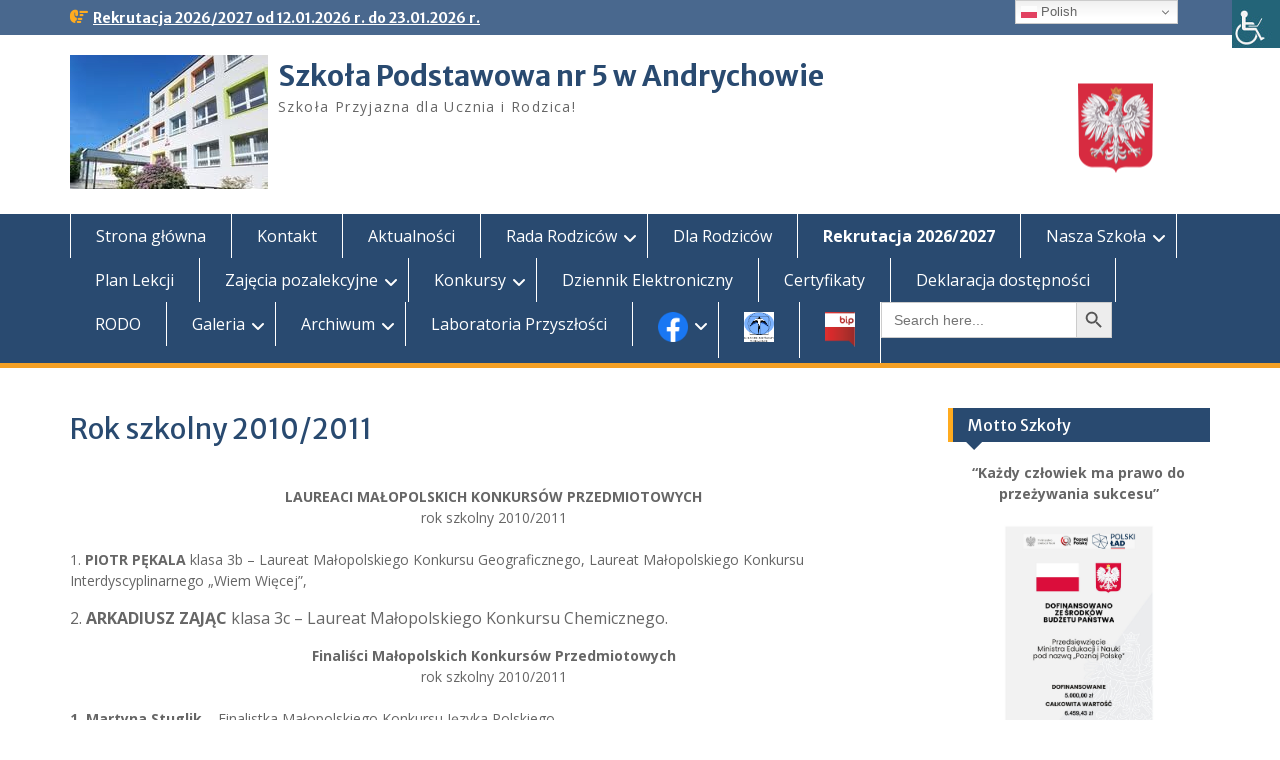

--- FILE ---
content_type: text/html; charset=UTF-8
request_url: http://sp5.andrychow.eu/rok-szkolny-2010-2011/
body_size: 17402
content:
<!DOCTYPE html> <html lang="pl-PL"><head>
	    <meta charset="UTF-8">
    <meta name="viewport" content="width=device-width, initial-scale=1">
    <link rel="profile" href="http://gmpg.org/xfn/11">
    <link rel="pingback" href="http://sp5.andrychow.eu/xmlrpc.php">
    
<title>Rok szkolny 2010/2011 &#8211; Szkoła Podstawowa nr 5 w Andrychowie</title>
<meta name='robots' content='max-image-preview:large' />
	<style>img:is([sizes="auto" i], [sizes^="auto," i]) { contain-intrinsic-size: 3000px 1500px }</style>
	<link rel='dns-prefetch' href='//fonts.googleapis.com' />
<link rel="alternate" type="application/rss+xml" title="Szkoła Podstawowa nr 5 w Andrychowie &raquo; Kanał z wpisami" href="http://sp5.andrychow.eu/feed/" />
<link rel="alternate" type="application/rss+xml" title="Szkoła Podstawowa nr 5 w Andrychowie &raquo; Kanał z komentarzami" href="http://sp5.andrychow.eu/comments/feed/" />
<script type="text/javascript">
/* <![CDATA[ */
window._wpemojiSettings = {"baseUrl":"https:\/\/s.w.org\/images\/core\/emoji\/15.0.3\/72x72\/","ext":".png","svgUrl":"https:\/\/s.w.org\/images\/core\/emoji\/15.0.3\/svg\/","svgExt":".svg","source":{"concatemoji":"http:\/\/sp5.andrychow.eu\/wp-includes\/js\/wp-emoji-release.min.js?ver=6.7.4"}};
/*! This file is auto-generated */
!function(i,n){var o,s,e;function c(e){try{var t={supportTests:e,timestamp:(new Date).valueOf()};sessionStorage.setItem(o,JSON.stringify(t))}catch(e){}}function p(e,t,n){e.clearRect(0,0,e.canvas.width,e.canvas.height),e.fillText(t,0,0);var t=new Uint32Array(e.getImageData(0,0,e.canvas.width,e.canvas.height).data),r=(e.clearRect(0,0,e.canvas.width,e.canvas.height),e.fillText(n,0,0),new Uint32Array(e.getImageData(0,0,e.canvas.width,e.canvas.height).data));return t.every(function(e,t){return e===r[t]})}function u(e,t,n){switch(t){case"flag":return n(e,"\ud83c\udff3\ufe0f\u200d\u26a7\ufe0f","\ud83c\udff3\ufe0f\u200b\u26a7\ufe0f")?!1:!n(e,"\ud83c\uddfa\ud83c\uddf3","\ud83c\uddfa\u200b\ud83c\uddf3")&&!n(e,"\ud83c\udff4\udb40\udc67\udb40\udc62\udb40\udc65\udb40\udc6e\udb40\udc67\udb40\udc7f","\ud83c\udff4\u200b\udb40\udc67\u200b\udb40\udc62\u200b\udb40\udc65\u200b\udb40\udc6e\u200b\udb40\udc67\u200b\udb40\udc7f");case"emoji":return!n(e,"\ud83d\udc26\u200d\u2b1b","\ud83d\udc26\u200b\u2b1b")}return!1}function f(e,t,n){var r="undefined"!=typeof WorkerGlobalScope&&self instanceof WorkerGlobalScope?new OffscreenCanvas(300,150):i.createElement("canvas"),a=r.getContext("2d",{willReadFrequently:!0}),o=(a.textBaseline="top",a.font="600 32px Arial",{});return e.forEach(function(e){o[e]=t(a,e,n)}),o}function t(e){var t=i.createElement("script");t.src=e,t.defer=!0,i.head.appendChild(t)}"undefined"!=typeof Promise&&(o="wpEmojiSettingsSupports",s=["flag","emoji"],n.supports={everything:!0,everythingExceptFlag:!0},e=new Promise(function(e){i.addEventListener("DOMContentLoaded",e,{once:!0})}),new Promise(function(t){var n=function(){try{var e=JSON.parse(sessionStorage.getItem(o));if("object"==typeof e&&"number"==typeof e.timestamp&&(new Date).valueOf()<e.timestamp+604800&&"object"==typeof e.supportTests)return e.supportTests}catch(e){}return null}();if(!n){if("undefined"!=typeof Worker&&"undefined"!=typeof OffscreenCanvas&&"undefined"!=typeof URL&&URL.createObjectURL&&"undefined"!=typeof Blob)try{var e="postMessage("+f.toString()+"("+[JSON.stringify(s),u.toString(),p.toString()].join(",")+"));",r=new Blob([e],{type:"text/javascript"}),a=new Worker(URL.createObjectURL(r),{name:"wpTestEmojiSupports"});return void(a.onmessage=function(e){c(n=e.data),a.terminate(),t(n)})}catch(e){}c(n=f(s,u,p))}t(n)}).then(function(e){for(var t in e)n.supports[t]=e[t],n.supports.everything=n.supports.everything&&n.supports[t],"flag"!==t&&(n.supports.everythingExceptFlag=n.supports.everythingExceptFlag&&n.supports[t]);n.supports.everythingExceptFlag=n.supports.everythingExceptFlag&&!n.supports.flag,n.DOMReady=!1,n.readyCallback=function(){n.DOMReady=!0}}).then(function(){return e}).then(function(){var e;n.supports.everything||(n.readyCallback(),(e=n.source||{}).concatemoji?t(e.concatemoji):e.wpemoji&&e.twemoji&&(t(e.twemoji),t(e.wpemoji)))}))}((window,document),window._wpemojiSettings);
/* ]]> */
</script>
<link rel='stylesheet' id='fontawesome-5-css' href='http://sp5.andrychow.eu/wp-content/plugins/responsive-gallery-with-lightbox/css/all.min.css?ver=6.7.4' type='text/css' media='all' />
<link rel='stylesheet' id='wl-wrgf-swipe-css-css' href='http://sp5.andrychow.eu/wp-content/plugins/responsive-gallery-with-lightbox/lightbox/swipebox/swipebox.css?ver=6.7.4' type='text/css' media='all' />
<link rel='stylesheet' id='wrgf-hover-pack-css-css' href='http://sp5.andrychow.eu/wp-content/plugins/responsive-gallery-with-lightbox/css/hover-pack.css?ver=6.7.4' type='text/css' media='all' />
<link rel='stylesheet' id='wrgf-img-gallery-css-css' href='http://sp5.andrychow.eu/wp-content/plugins/responsive-gallery-with-lightbox/css/img-gallery.css?ver=6.7.4' type='text/css' media='all' />
<style id='wp-emoji-styles-inline-css' type='text/css'>

	img.wp-smiley, img.emoji {
		display: inline !important;
		border: none !important;
		box-shadow: none !important;
		height: 1em !important;
		width: 1em !important;
		margin: 0 0.07em !important;
		vertical-align: -0.1em !important;
		background: none !important;
		padding: 0 !important;
	}
</style>
<link rel='stylesheet' id='wp-block-library-css' href='http://sp5.andrychow.eu/wp-includes/css/dist/block-library/style.min.css?ver=6.7.4' type='text/css' media='all' />
<style id='wp-block-library-theme-inline-css' type='text/css'>
.wp-block-audio :where(figcaption){color:#555;font-size:13px;text-align:center}.is-dark-theme .wp-block-audio :where(figcaption){color:#ffffffa6}.wp-block-audio{margin:0 0 1em}.wp-block-code{border:1px solid #ccc;border-radius:4px;font-family:Menlo,Consolas,monaco,monospace;padding:.8em 1em}.wp-block-embed :where(figcaption){color:#555;font-size:13px;text-align:center}.is-dark-theme .wp-block-embed :where(figcaption){color:#ffffffa6}.wp-block-embed{margin:0 0 1em}.blocks-gallery-caption{color:#555;font-size:13px;text-align:center}.is-dark-theme .blocks-gallery-caption{color:#ffffffa6}:root :where(.wp-block-image figcaption){color:#555;font-size:13px;text-align:center}.is-dark-theme :root :where(.wp-block-image figcaption){color:#ffffffa6}.wp-block-image{margin:0 0 1em}.wp-block-pullquote{border-bottom:4px solid;border-top:4px solid;color:currentColor;margin-bottom:1.75em}.wp-block-pullquote cite,.wp-block-pullquote footer,.wp-block-pullquote__citation{color:currentColor;font-size:.8125em;font-style:normal;text-transform:uppercase}.wp-block-quote{border-left:.25em solid;margin:0 0 1.75em;padding-left:1em}.wp-block-quote cite,.wp-block-quote footer{color:currentColor;font-size:.8125em;font-style:normal;position:relative}.wp-block-quote:where(.has-text-align-right){border-left:none;border-right:.25em solid;padding-left:0;padding-right:1em}.wp-block-quote:where(.has-text-align-center){border:none;padding-left:0}.wp-block-quote.is-large,.wp-block-quote.is-style-large,.wp-block-quote:where(.is-style-plain){border:none}.wp-block-search .wp-block-search__label{font-weight:700}.wp-block-search__button{border:1px solid #ccc;padding:.375em .625em}:where(.wp-block-group.has-background){padding:1.25em 2.375em}.wp-block-separator.has-css-opacity{opacity:.4}.wp-block-separator{border:none;border-bottom:2px solid;margin-left:auto;margin-right:auto}.wp-block-separator.has-alpha-channel-opacity{opacity:1}.wp-block-separator:not(.is-style-wide):not(.is-style-dots){width:100px}.wp-block-separator.has-background:not(.is-style-dots){border-bottom:none;height:1px}.wp-block-separator.has-background:not(.is-style-wide):not(.is-style-dots){height:2px}.wp-block-table{margin:0 0 1em}.wp-block-table td,.wp-block-table th{word-break:normal}.wp-block-table :where(figcaption){color:#555;font-size:13px;text-align:center}.is-dark-theme .wp-block-table :where(figcaption){color:#ffffffa6}.wp-block-video :where(figcaption){color:#555;font-size:13px;text-align:center}.is-dark-theme .wp-block-video :where(figcaption){color:#ffffffa6}.wp-block-video{margin:0 0 1em}:root :where(.wp-block-template-part.has-background){margin-bottom:0;margin-top:0;padding:1.25em 2.375em}
</style>
<link rel='stylesheet' id='wp-components-css' href='http://sp5.andrychow.eu/wp-includes/css/dist/components/style.min.css?ver=6.7.4' type='text/css' media='all' />
<link rel='stylesheet' id='wp-preferences-css' href='http://sp5.andrychow.eu/wp-includes/css/dist/preferences/style.min.css?ver=6.7.4' type='text/css' media='all' />
<link rel='stylesheet' id='wp-block-editor-css' href='http://sp5.andrychow.eu/wp-includes/css/dist/block-editor/style.min.css?ver=6.7.4' type='text/css' media='all' />
<link rel='stylesheet' id='popup-maker-block-library-style-css' href='http://sp5.andrychow.eu/wp-content/plugins/popup-maker/dist/packages/block-library-style.css?ver=dbea705cfafe089d65f1' type='text/css' media='all' />
<style id='classic-theme-styles-inline-css' type='text/css'>
/*! This file is auto-generated */
.wp-block-button__link{color:#fff;background-color:#32373c;border-radius:9999px;box-shadow:none;text-decoration:none;padding:calc(.667em + 2px) calc(1.333em + 2px);font-size:1.125em}.wp-block-file__button{background:#32373c;color:#fff;text-decoration:none}
</style>
<style id='global-styles-inline-css' type='text/css'>
:root{--wp--preset--aspect-ratio--square: 1;--wp--preset--aspect-ratio--4-3: 4/3;--wp--preset--aspect-ratio--3-4: 3/4;--wp--preset--aspect-ratio--3-2: 3/2;--wp--preset--aspect-ratio--2-3: 2/3;--wp--preset--aspect-ratio--16-9: 16/9;--wp--preset--aspect-ratio--9-16: 9/16;--wp--preset--color--black: #000;--wp--preset--color--cyan-bluish-gray: #abb8c3;--wp--preset--color--white: #ffffff;--wp--preset--color--pale-pink: #f78da7;--wp--preset--color--vivid-red: #cf2e2e;--wp--preset--color--luminous-vivid-orange: #ff6900;--wp--preset--color--luminous-vivid-amber: #fcb900;--wp--preset--color--light-green-cyan: #7bdcb5;--wp--preset--color--vivid-green-cyan: #00d084;--wp--preset--color--pale-cyan-blue: #8ed1fc;--wp--preset--color--vivid-cyan-blue: #0693e3;--wp--preset--color--vivid-purple: #9b51e0;--wp--preset--color--gray: #666666;--wp--preset--color--light-gray: #f3f3f3;--wp--preset--color--dark-gray: #222222;--wp--preset--color--blue: #294a70;--wp--preset--color--dark-blue: #15305b;--wp--preset--color--navy-blue: #00387d;--wp--preset--color--sky-blue: #49688e;--wp--preset--color--light-blue: #6081a7;--wp--preset--color--yellow: #f4a024;--wp--preset--color--dark-yellow: #ffab1f;--wp--preset--color--red: #e4572e;--wp--preset--color--green: #54b77e;--wp--preset--gradient--vivid-cyan-blue-to-vivid-purple: linear-gradient(135deg,rgba(6,147,227,1) 0%,rgb(155,81,224) 100%);--wp--preset--gradient--light-green-cyan-to-vivid-green-cyan: linear-gradient(135deg,rgb(122,220,180) 0%,rgb(0,208,130) 100%);--wp--preset--gradient--luminous-vivid-amber-to-luminous-vivid-orange: linear-gradient(135deg,rgba(252,185,0,1) 0%,rgba(255,105,0,1) 100%);--wp--preset--gradient--luminous-vivid-orange-to-vivid-red: linear-gradient(135deg,rgba(255,105,0,1) 0%,rgb(207,46,46) 100%);--wp--preset--gradient--very-light-gray-to-cyan-bluish-gray: linear-gradient(135deg,rgb(238,238,238) 0%,rgb(169,184,195) 100%);--wp--preset--gradient--cool-to-warm-spectrum: linear-gradient(135deg,rgb(74,234,220) 0%,rgb(151,120,209) 20%,rgb(207,42,186) 40%,rgb(238,44,130) 60%,rgb(251,105,98) 80%,rgb(254,248,76) 100%);--wp--preset--gradient--blush-light-purple: linear-gradient(135deg,rgb(255,206,236) 0%,rgb(152,150,240) 100%);--wp--preset--gradient--blush-bordeaux: linear-gradient(135deg,rgb(254,205,165) 0%,rgb(254,45,45) 50%,rgb(107,0,62) 100%);--wp--preset--gradient--luminous-dusk: linear-gradient(135deg,rgb(255,203,112) 0%,rgb(199,81,192) 50%,rgb(65,88,208) 100%);--wp--preset--gradient--pale-ocean: linear-gradient(135deg,rgb(255,245,203) 0%,rgb(182,227,212) 50%,rgb(51,167,181) 100%);--wp--preset--gradient--electric-grass: linear-gradient(135deg,rgb(202,248,128) 0%,rgb(113,206,126) 100%);--wp--preset--gradient--midnight: linear-gradient(135deg,rgb(2,3,129) 0%,rgb(40,116,252) 100%);--wp--preset--font-size--small: 13px;--wp--preset--font-size--medium: 20px;--wp--preset--font-size--large: 28px;--wp--preset--font-size--x-large: 42px;--wp--preset--font-size--normal: 16px;--wp--preset--font-size--huge: 32px;--wp--preset--spacing--20: 0.44rem;--wp--preset--spacing--30: 0.67rem;--wp--preset--spacing--40: 1rem;--wp--preset--spacing--50: 1.5rem;--wp--preset--spacing--60: 2.25rem;--wp--preset--spacing--70: 3.38rem;--wp--preset--spacing--80: 5.06rem;--wp--preset--shadow--natural: 6px 6px 9px rgba(0, 0, 0, 0.2);--wp--preset--shadow--deep: 12px 12px 50px rgba(0, 0, 0, 0.4);--wp--preset--shadow--sharp: 6px 6px 0px rgba(0, 0, 0, 0.2);--wp--preset--shadow--outlined: 6px 6px 0px -3px rgba(255, 255, 255, 1), 6px 6px rgba(0, 0, 0, 1);--wp--preset--shadow--crisp: 6px 6px 0px rgba(0, 0, 0, 1);}:where(.is-layout-flex){gap: 0.5em;}:where(.is-layout-grid){gap: 0.5em;}body .is-layout-flex{display: flex;}.is-layout-flex{flex-wrap: wrap;align-items: center;}.is-layout-flex > :is(*, div){margin: 0;}body .is-layout-grid{display: grid;}.is-layout-grid > :is(*, div){margin: 0;}:where(.wp-block-columns.is-layout-flex){gap: 2em;}:where(.wp-block-columns.is-layout-grid){gap: 2em;}:where(.wp-block-post-template.is-layout-flex){gap: 1.25em;}:where(.wp-block-post-template.is-layout-grid){gap: 1.25em;}.has-black-color{color: var(--wp--preset--color--black) !important;}.has-cyan-bluish-gray-color{color: var(--wp--preset--color--cyan-bluish-gray) !important;}.has-white-color{color: var(--wp--preset--color--white) !important;}.has-pale-pink-color{color: var(--wp--preset--color--pale-pink) !important;}.has-vivid-red-color{color: var(--wp--preset--color--vivid-red) !important;}.has-luminous-vivid-orange-color{color: var(--wp--preset--color--luminous-vivid-orange) !important;}.has-luminous-vivid-amber-color{color: var(--wp--preset--color--luminous-vivid-amber) !important;}.has-light-green-cyan-color{color: var(--wp--preset--color--light-green-cyan) !important;}.has-vivid-green-cyan-color{color: var(--wp--preset--color--vivid-green-cyan) !important;}.has-pale-cyan-blue-color{color: var(--wp--preset--color--pale-cyan-blue) !important;}.has-vivid-cyan-blue-color{color: var(--wp--preset--color--vivid-cyan-blue) !important;}.has-vivid-purple-color{color: var(--wp--preset--color--vivid-purple) !important;}.has-black-background-color{background-color: var(--wp--preset--color--black) !important;}.has-cyan-bluish-gray-background-color{background-color: var(--wp--preset--color--cyan-bluish-gray) !important;}.has-white-background-color{background-color: var(--wp--preset--color--white) !important;}.has-pale-pink-background-color{background-color: var(--wp--preset--color--pale-pink) !important;}.has-vivid-red-background-color{background-color: var(--wp--preset--color--vivid-red) !important;}.has-luminous-vivid-orange-background-color{background-color: var(--wp--preset--color--luminous-vivid-orange) !important;}.has-luminous-vivid-amber-background-color{background-color: var(--wp--preset--color--luminous-vivid-amber) !important;}.has-light-green-cyan-background-color{background-color: var(--wp--preset--color--light-green-cyan) !important;}.has-vivid-green-cyan-background-color{background-color: var(--wp--preset--color--vivid-green-cyan) !important;}.has-pale-cyan-blue-background-color{background-color: var(--wp--preset--color--pale-cyan-blue) !important;}.has-vivid-cyan-blue-background-color{background-color: var(--wp--preset--color--vivid-cyan-blue) !important;}.has-vivid-purple-background-color{background-color: var(--wp--preset--color--vivid-purple) !important;}.has-black-border-color{border-color: var(--wp--preset--color--black) !important;}.has-cyan-bluish-gray-border-color{border-color: var(--wp--preset--color--cyan-bluish-gray) !important;}.has-white-border-color{border-color: var(--wp--preset--color--white) !important;}.has-pale-pink-border-color{border-color: var(--wp--preset--color--pale-pink) !important;}.has-vivid-red-border-color{border-color: var(--wp--preset--color--vivid-red) !important;}.has-luminous-vivid-orange-border-color{border-color: var(--wp--preset--color--luminous-vivid-orange) !important;}.has-luminous-vivid-amber-border-color{border-color: var(--wp--preset--color--luminous-vivid-amber) !important;}.has-light-green-cyan-border-color{border-color: var(--wp--preset--color--light-green-cyan) !important;}.has-vivid-green-cyan-border-color{border-color: var(--wp--preset--color--vivid-green-cyan) !important;}.has-pale-cyan-blue-border-color{border-color: var(--wp--preset--color--pale-cyan-blue) !important;}.has-vivid-cyan-blue-border-color{border-color: var(--wp--preset--color--vivid-cyan-blue) !important;}.has-vivid-purple-border-color{border-color: var(--wp--preset--color--vivid-purple) !important;}.has-vivid-cyan-blue-to-vivid-purple-gradient-background{background: var(--wp--preset--gradient--vivid-cyan-blue-to-vivid-purple) !important;}.has-light-green-cyan-to-vivid-green-cyan-gradient-background{background: var(--wp--preset--gradient--light-green-cyan-to-vivid-green-cyan) !important;}.has-luminous-vivid-amber-to-luminous-vivid-orange-gradient-background{background: var(--wp--preset--gradient--luminous-vivid-amber-to-luminous-vivid-orange) !important;}.has-luminous-vivid-orange-to-vivid-red-gradient-background{background: var(--wp--preset--gradient--luminous-vivid-orange-to-vivid-red) !important;}.has-very-light-gray-to-cyan-bluish-gray-gradient-background{background: var(--wp--preset--gradient--very-light-gray-to-cyan-bluish-gray) !important;}.has-cool-to-warm-spectrum-gradient-background{background: var(--wp--preset--gradient--cool-to-warm-spectrum) !important;}.has-blush-light-purple-gradient-background{background: var(--wp--preset--gradient--blush-light-purple) !important;}.has-blush-bordeaux-gradient-background{background: var(--wp--preset--gradient--blush-bordeaux) !important;}.has-luminous-dusk-gradient-background{background: var(--wp--preset--gradient--luminous-dusk) !important;}.has-pale-ocean-gradient-background{background: var(--wp--preset--gradient--pale-ocean) !important;}.has-electric-grass-gradient-background{background: var(--wp--preset--gradient--electric-grass) !important;}.has-midnight-gradient-background{background: var(--wp--preset--gradient--midnight) !important;}.has-small-font-size{font-size: var(--wp--preset--font-size--small) !important;}.has-medium-font-size{font-size: var(--wp--preset--font-size--medium) !important;}.has-large-font-size{font-size: var(--wp--preset--font-size--large) !important;}.has-x-large-font-size{font-size: var(--wp--preset--font-size--x-large) !important;}
:where(.wp-block-post-template.is-layout-flex){gap: 1.25em;}:where(.wp-block-post-template.is-layout-grid){gap: 1.25em;}
:where(.wp-block-columns.is-layout-flex){gap: 2em;}:where(.wp-block-columns.is-layout-grid){gap: 2em;}
:root :where(.wp-block-pullquote){font-size: 1.5em;line-height: 1.6;}
</style>
<link rel='stylesheet' id='responsive-lightbox-swipebox-css' href='http://sp5.andrychow.eu/wp-content/plugins/responsive-lightbox/assets/swipebox/swipebox.min.css?ver=1.5.2' type='text/css' media='all' />
<link rel='stylesheet' id='wpah-front-styles-css' href='http://sp5.andrychow.eu/wp-content/plugins/wp-accessibility-helper/assets/css/wp-accessibility-helper.min.css?ver=0.5.9.4' type='text/css' media='all' />
<link rel='stylesheet' id='wp-date-remover-css' href='http://sp5.andrychow.eu/wp-content/plugins/wp-date-remover/public/css/wp-date-remover-public.css?ver=1.0.0' type='text/css' media='all' />
<link rel='stylesheet' id='ivory-search-styles-css' href='http://sp5.andrychow.eu/wp-content/plugins/add-search-to-menu/public/css/ivory-search.min.css?ver=5.5.13' type='text/css' media='all' />
<link rel='stylesheet' id='fontawesome-css' href='http://sp5.andrychow.eu/wp-content/themes/education-hub/third-party/font-awesome/css/all.min.css?ver=6.7.2' type='text/css' media='all' />
<link rel='stylesheet' id='education-hub-google-fonts-css' href='//fonts.googleapis.com/css?family=Open+Sans%3A600%2C400%2C400italic%2C300%2C100%2C700%7CMerriweather+Sans%3A400%2C700&#038;ver=6.7.4' type='text/css' media='all' />
<link rel='stylesheet' id='education-hub-style-css' href='http://sp5.andrychow.eu/wp-content/themes/education-hub/style.css?ver=3.0.1' type='text/css' media='all' />
<style id='education-hub-style-inline-css' type='text/css'>
#masthead{ background-image: url("http://sp5.andrychow.eu/wp-content/uploads/2018/02/godlo.png"); background-repeat: no-repeat; background-position: center center; }@media only screen and (max-width:767px) {
		    #page #masthead {
		        background-position: center top;
		        background-size: 100% auto;
		        padding-top: 40px;
		    }
		 }
</style>
<link rel='stylesheet' id='education-hub-block-style-css' href='http://sp5.andrychow.eu/wp-content/themes/education-hub/css/blocks.css?ver=20201208' type='text/css' media='all' />
<link rel='stylesheet' id='cryout-serious-slider-style-css' href='http://sp5.andrychow.eu/wp-content/plugins/cryout-serious-slider/resources/style.css?ver=1.2.7' type='text/css' media='all' />
<script type="text/javascript" src="http://sp5.andrychow.eu/wp-content/plugins/enable-jquery-migrate-helper/js/jquery/jquery-1.12.4-wp.js?ver=1.12.4-wp" id="jquery-core-js"></script>
<script type="text/javascript" src="http://sp5.andrychow.eu/wp-content/plugins/enable-jquery-migrate-helper/js/jquery-migrate/jquery-migrate-1.4.1-wp.js?ver=1.4.1-wp" id="jquery-migrate-js"></script>
<script type="text/javascript" src="http://sp5.andrychow.eu/wp-content/plugins/responsive-gallery-with-lightbox/js/hover-pack.js?ver=6.7.4" id="wrgf-hover-pack-js-js"></script>
<script type="text/javascript" src="http://sp5.andrychow.eu/wp-content/plugins/responsive-gallery-with-lightbox/lightbox/swipebox/jquery.swipebox.js?ver=6.7.4" id="wl-wrgf-swipe-js-js"></script>
<script type="text/javascript" src="http://sp5.andrychow.eu/wp-content/plugins/responsive-gallery-with-lightbox/js/masonry.pkgd.min.js?ver=6.7.4" id="wrgf_masonry-js"></script>
<script type="text/javascript" src="http://sp5.andrychow.eu/wp-content/plugins/responsive-gallery-with-lightbox/js/imagesloaded.pkgd.min.js?ver=6.7.4" id="wrgf_imagesloaded-js"></script>
<script type="text/javascript" src="http://sp5.andrychow.eu/wp-content/plugins/responsive-lightbox/assets/dompurify/purify.min.js?ver=3.3.1" id="dompurify-js"></script>
<script type="text/javascript" id="responsive-lightbox-sanitizer-js-before">
/* <![CDATA[ */
window.RLG = window.RLG || {}; window.RLG.sanitizeAllowedHosts = ["youtube.com","www.youtube.com","youtu.be","vimeo.com","player.vimeo.com"];
/* ]]> */
</script>
<script type="text/javascript" src="http://sp5.andrychow.eu/wp-content/plugins/responsive-lightbox/js/sanitizer.js?ver=2.6.1" id="responsive-lightbox-sanitizer-js"></script>
<script type="text/javascript" src="http://sp5.andrychow.eu/wp-content/plugins/responsive-lightbox/assets/swipebox/jquery.swipebox.min.js?ver=1.5.2" id="responsive-lightbox-swipebox-js"></script>
<script type="text/javascript" src="http://sp5.andrychow.eu/wp-includes/js/underscore.min.js?ver=1.13.7" id="underscore-js"></script>
<script type="text/javascript" src="http://sp5.andrychow.eu/wp-content/plugins/responsive-lightbox/assets/infinitescroll/infinite-scroll.pkgd.min.js?ver=4.0.1" id="responsive-lightbox-infinite-scroll-js"></script>
<script type="text/javascript" id="responsive-lightbox-js-before">
/* <![CDATA[ */
var rlArgs = {"script":"swipebox","selector":"lightbox","customEvents":"","activeGalleries":true,"animation":true,"hideCloseButtonOnMobile":false,"removeBarsOnMobile":false,"hideBars":true,"hideBarsDelay":5000,"videoMaxWidth":1080,"useSVG":true,"loopAtEnd":false,"woocommerce_gallery":false,"ajaxurl":"http:\/\/sp5.andrychow.eu\/wp-admin\/admin-ajax.php","nonce":"1e51138237","preview":false,"postId":1181,"scriptExtension":false};
/* ]]> */
</script>
<script type="text/javascript" src="http://sp5.andrychow.eu/wp-content/plugins/responsive-lightbox/js/front.js?ver=2.6.1" id="responsive-lightbox-js"></script>
<script type="text/javascript" src="http://sp5.andrychow.eu/wp-content/plugins/wp-date-remover/public/js/wp-date-remover-public.js?ver=1.0.0" id="wp-date-remover-js"></script>
<script type="text/javascript" src="http://sp5.andrychow.eu/wp-content/plugins/cryout-serious-slider/resources/jquery.mobile.custom.min.js?ver=1.2.7" id="cryout-serious-slider-jquerymobile-js"></script>
<script type="text/javascript" src="http://sp5.andrychow.eu/wp-content/plugins/cryout-serious-slider/resources/slider.js?ver=1.2.7" id="cryout-serious-slider-script-js"></script>
<link rel="https://api.w.org/" href="http://sp5.andrychow.eu/wp-json/" /><link rel="alternate" title="JSON" type="application/json" href="http://sp5.andrychow.eu/wp-json/wp/v2/pages/1181" /><link rel="EditURI" type="application/rsd+xml" title="RSD" href="http://sp5.andrychow.eu/xmlrpc.php?rsd" />
<meta name="generator" content="WordPress 6.7.4" />
<link rel="canonical" href="http://sp5.andrychow.eu/rok-szkolny-2010-2011/" />
<link rel='shortlink' href='http://sp5.andrychow.eu/?p=1181' />
<link rel="alternate" title="oEmbed (JSON)" type="application/json+oembed" href="http://sp5.andrychow.eu/wp-json/oembed/1.0/embed?url=http%3A%2F%2Fsp5.andrychow.eu%2Frok-szkolny-2010-2011%2F" />
<link rel="alternate" title="oEmbed (XML)" type="text/xml+oembed" href="http://sp5.andrychow.eu/wp-json/oembed/1.0/embed?url=http%3A%2F%2Fsp5.andrychow.eu%2Frok-szkolny-2010-2011%2F&#038;format=xml" />
<link rel="icon" href="http://sp5.andrychow.eu/wp-content/uploads/2018/03/cropped-tarcza-32x32.jpg" sizes="32x32" />
<link rel="icon" href="http://sp5.andrychow.eu/wp-content/uploads/2018/03/cropped-tarcza-192x192.jpg" sizes="192x192" />
<link rel="apple-touch-icon" href="http://sp5.andrychow.eu/wp-content/uploads/2018/03/cropped-tarcza-180x180.jpg" />
<meta name="msapplication-TileImage" content="http://sp5.andrychow.eu/wp-content/uploads/2018/03/cropped-tarcza-270x270.jpg" />
			<style type="text/css">
					</style>
		</head>

<body class="page-template-default page page-id-1181 wp-custom-logo wp-embed-responsive chrome osx wp-accessibility-helper accessibility-contrast_mode_on wah_fstype_script accessibility-underline-setup accessibility-location-right education-hub group-blog site-layout-fluid global-layout-right-sidebar home-content-not-enabled">

	
	    <div id="page" class="container hfeed site">
    <a class="skip-link screen-reader-text" href="#content">Skip to content</a>
    	<div id="tophead">
		<div class="container">
			<div id="quick-contact">
				
									<div class="top-news">
												<span class="top-news-title">
													</span>
																			<a href="http://sp5.andrychow.eu/rekrutacja-2023-2024/">Rekrutacja 2026/2027 od 12.01.2026 r. do 23.01.2026 r.							</a>
											</div>
							</div>

			
			
		</div> <!-- .container -->
	</div><!--  #tophead -->

	<header id="masthead" class="site-header" role="banner"><div class="container">			    <div class="site-branding">

		    <a href="http://sp5.andrychow.eu/" class="custom-logo-link" rel="home"><img width="198" height="134" src="http://sp5.andrychow.eu/wp-content/uploads/2024/12/cropped-sp2.jpg" class="custom-logo" alt="Szkoła Podstawowa nr 5 w Andrychowie" decoding="async" /></a>
										        <div id="site-identity">
					            	              <p class="site-title"><a href="http://sp5.andrychow.eu/" rel="home">Szkoła Podstawowa nr 5 w Andrychowie</a></p>
	            				
					            <p class="site-description">Szkoła Przyjazna dla Ucznia i Rodzica!</p>
					        </div><!-- #site-identity -->
			
	    </div><!-- .site-branding -->

	    	    
        </div><!-- .container --></header><!-- #masthead -->    <div id="main-nav" class="clear-fix">
        <div class="container">
        <nav id="site-navigation" class="main-navigation" role="navigation">
          <button class="menu-toggle" aria-controls="primary-menu" aria-expanded="false">
          	<i class="fa fa-bars"></i>
          	<i class="fa fa-close"></i>
			Menu</button>
            <div class="wrap-menu-content">
				<div class="menu-gorne-menu-container"><ul id="primary-menu" class="menu"><li id="menu-item-11987" class="menu-item menu-item-type-custom menu-item-object-custom menu-item-home menu-item-11987"><a href="http://sp5.andrychow.eu">Strona główna</a></li>
<li id="menu-item-21" class="menu-item menu-item-type-post_type menu-item-object-page menu-item-21"><a href="http://sp5.andrychow.eu/kontakt/">Kontakt</a></li>
<li id="menu-item-147" class="menu-item menu-item-type-taxonomy menu-item-object-category menu-item-147"><a href="http://sp5.andrychow.eu/category/aktualnosci/">Aktualności</a></li>
<li id="menu-item-1033" class="menu-item menu-item-type-post_type menu-item-object-page menu-item-has-children menu-item-1033"><a href="http://sp5.andrychow.eu/rodzice/">Rada Rodziców</a>
<ul class="sub-menu">
	<li id="menu-item-2003" class="menu-item menu-item-type-post_type menu-item-object-page menu-item-2003"><a href="http://sp5.andrychow.eu/podstawowe-informacje/">Prezydium Rady Rodziców</a></li>
	<li id="menu-item-2010" class="menu-item menu-item-type-post_type menu-item-object-page menu-item-2010"><a href="http://sp5.andrychow.eu/aktualnosci/">Komunikaty Rady Rodziców</a></li>
	<li id="menu-item-2012" class="menu-item menu-item-type-post_type menu-item-object-page menu-item-2012"><a href="http://sp5.andrychow.eu/regulamin/">Regulamin Rady Rodziców</a></li>
</ul>
</li>
<li id="menu-item-1037" class="menu-item menu-item-type-post_type menu-item-object-page menu-item-1037"><a href="http://sp5.andrychow.eu/informacje-dla-rodzicow/">Dla Rodziców</a></li>
<li id="menu-item-2747" class="menu-item menu-item-type-post_type menu-item-object-page menu-item-2747"><a href="http://sp5.andrychow.eu/rekrutacja-2019-2020/"><B>Rekrutacja 2026/2027</B></a></li>
<li id="menu-item-19" class="menu-item menu-item-type-post_type menu-item-object-page current-menu-ancestor current_page_ancestor menu-item-has-children menu-item-19"><a href="http://sp5.andrychow.eu/o-nas/">Nasza Szkoła</a>
<ul class="sub-menu">
	<li id="menu-item-16046" class="menu-item menu-item-type-post_type menu-item-object-page menu-item-16046"><a href="http://sp5.andrychow.eu/standardy-ochrony-maloletnich/">Standardy ochrony małoletnich</a></li>
	<li id="menu-item-162" class="menu-item menu-item-type-post_type menu-item-object-page menu-item-162"><a href="http://sp5.andrychow.eu/nauczyciele/">Nauczyciele</a></li>
	<li id="menu-item-179" class="menu-item menu-item-type-post_type menu-item-object-page menu-item-179"><a href="http://sp5.andrychow.eu/pedagog-szkolny/">Pedagog Szkolny</a></li>
	<li id="menu-item-21615" class="menu-item menu-item-type-post_type menu-item-object-page menu-item-21615"><a href="http://sp5.andrychow.eu/psycholog-szkolny/">Psycholog Szkolny</a></li>
	<li id="menu-item-21619" class="menu-item menu-item-type-post_type menu-item-object-page menu-item-21619"><a href="http://sp5.andrychow.eu/pielegniarka-szkolna/">Pielęgniarka Szkolna</a></li>
	<li id="menu-item-8884" class="menu-item menu-item-type-post_type menu-item-object-page menu-item-8884"><a href="http://sp5.andrychow.eu/logopeda-2/">Logopeda</a></li>
	<li id="menu-item-8017" class="menu-item menu-item-type-post_type menu-item-object-page menu-item-8017"><a href="http://sp5.andrychow.eu/doradca-zawodowy/">Doradca zawodowy</a></li>
	<li id="menu-item-1171" class="menu-item menu-item-type-post_type menu-item-object-page current-menu-ancestor current-menu-parent current_page_parent current_page_ancestor menu-item-has-children menu-item-1171"><a href="http://sp5.andrychow.eu/sukcesy-uczniow/">Sukcesy uczniów</a>
	<ul class="sub-menu">
		<li id="menu-item-21440" class="menu-item menu-item-type-post_type menu-item-object-page menu-item-21440"><a href="http://sp5.andrychow.eu/rok-szkolny-2024-2025/">Rok szkolny 2024/2025</a></li>
		<li id="menu-item-21439" class="menu-item menu-item-type-post_type menu-item-object-page menu-item-21439"><a href="http://sp5.andrychow.eu/rok-szkolny-2023-2024/">Rok szkolny 2023/2024</a></li>
		<li id="menu-item-21438" class="menu-item menu-item-type-post_type menu-item-object-page menu-item-21438"><a href="http://sp5.andrychow.eu/rok-szkolny-2022-2023/">Rok szkolny 2022/2023</a></li>
		<li id="menu-item-9199" class="menu-item menu-item-type-post_type menu-item-object-page menu-item-9199"><a href="http://sp5.andrychow.eu/rok-szkolny-2021-2022/">Rok szkolny 2021/2022</a></li>
		<li id="menu-item-7426" class="menu-item menu-item-type-post_type menu-item-object-page menu-item-7426"><a href="http://sp5.andrychow.eu/rok-szkolny-2020-2021/">Rok szkolny 2020/2021</a></li>
		<li id="menu-item-7406" class="menu-item menu-item-type-post_type menu-item-object-page menu-item-7406"><a href="http://sp5.andrychow.eu/rok-szkolny-2019-2020/">Rok szkolny 2019/2020</a></li>
		<li id="menu-item-1852" class="menu-item menu-item-type-post_type menu-item-object-page menu-item-1852"><a href="http://sp5.andrychow.eu/rok-szkolny-207-2018/">Rok szkolny 2017/2018</a></li>
		<li id="menu-item-1196" class="menu-item menu-item-type-post_type menu-item-object-page menu-item-1196"><a href="http://sp5.andrychow.eu/rok-szkolny-2016-2017/">Rok szkolny 2016/2017</a></li>
		<li id="menu-item-1197" class="menu-item menu-item-type-post_type menu-item-object-page menu-item-1197"><a href="http://sp5.andrychow.eu/rok-szkolny-2015-2016/">Rok szkolny 2015/2016</a></li>
		<li id="menu-item-1198" class="menu-item menu-item-type-post_type menu-item-object-page menu-item-1198"><a href="http://sp5.andrychow.eu/rok-szkolny-2014-2015/">Rok szkolny 2014/2015</a></li>
		<li id="menu-item-1199" class="menu-item menu-item-type-post_type menu-item-object-page menu-item-1199"><a href="http://sp5.andrychow.eu/rok-szkolny-2013-2014/">Rok szkolny 2013/2014</a></li>
		<li id="menu-item-1200" class="menu-item menu-item-type-post_type menu-item-object-page menu-item-1200"><a href="http://sp5.andrychow.eu/rok-szkolny-2012-2013/">Rok szkolny 2012/2013</a></li>
		<li id="menu-item-1201" class="menu-item menu-item-type-post_type menu-item-object-page menu-item-1201"><a href="http://sp5.andrychow.eu/rok-szkolny-2011-2012/">Rok szkolny 2011/2012</a></li>
		<li id="menu-item-1202" class="menu-item menu-item-type-post_type menu-item-object-page current-menu-item page_item page-item-1181 current_page_item menu-item-1202"><a href="http://sp5.andrychow.eu/rok-szkolny-2010-2011/" aria-current="page">Rok szkolny 2010/2011</a></li>
		<li id="menu-item-1179" class="menu-item menu-item-type-post_type menu-item-object-page menu-item-1179"><a href="http://sp5.andrychow.eu/rok-szkolny-2008-2009/">Rok szkolny 2008/2009</a></li>
		<li id="menu-item-1180" class="menu-item menu-item-type-post_type menu-item-object-page menu-item-1180"><a href="http://sp5.andrychow.eu/2007-2008/">Rok szkolny 2007/2008</a></li>
	</ul>
</li>
	<li id="menu-item-191" class="menu-item menu-item-type-post_type menu-item-object-page menu-item-191"><a href="http://sp5.andrychow.eu/swietlica-szkolna/">Świetlica szkolna</a></li>
	<li id="menu-item-6340" class="menu-item menu-item-type-post_type menu-item-object-page menu-item-6340"><a href="http://sp5.andrychow.eu/biblioteka-szkolna/">Biblioteka szkolna</a></li>
	<li id="menu-item-398" class="menu-item menu-item-type-post_type menu-item-object-page menu-item-398"><a href="http://sp5.andrychow.eu/samorzad-uczniowski/">Samorząd Uczniowski</a></li>
	<li id="menu-item-183" class="menu-item menu-item-type-post_type menu-item-object-page menu-item-183"><a href="http://sp5.andrychow.eu/szkolny-zestaw-podrecznikow/">Szkolny Zestaw Podręczników</a></li>
	<li id="menu-item-164" class="menu-item menu-item-type-post_type menu-item-object-page menu-item-has-children menu-item-164"><a href="http://sp5.andrychow.eu/zpb/">ZPB</a>
	<ul class="sub-menu">
		<li id="menu-item-21426" class="menu-item menu-item-type-post_type menu-item-object-page menu-item-21426"><a href="http://sp5.andrychow.eu/zpb-2025-2026/">ZPB 2025 &#8211; 2026</a></li>
		<li id="menu-item-21425" class="menu-item menu-item-type-post_type menu-item-object-page menu-item-21425"><a href="http://sp5.andrychow.eu/zbp-2024-2025/">ZBP 2024 &#8211; 2025</a></li>
		<li id="menu-item-15745" class="menu-item menu-item-type-post_type menu-item-object-page menu-item-15745"><a href="http://sp5.andrychow.eu/zbp-2023-2024/">ZBP 2023 -2024</a></li>
		<li id="menu-item-12675" class="menu-item menu-item-type-post_type menu-item-object-page menu-item-12675"><a href="http://sp5.andrychow.eu/zpb-2022-2023/">ZPB 2022 &#8211; 2023</a></li>
		<li id="menu-item-7193" class="menu-item menu-item-type-post_type menu-item-object-page menu-item-7193"><a href="http://sp5.andrychow.eu/zpb-2020-2021/">ZPB 2020 – 2021</a></li>
		<li id="menu-item-9123" class="menu-item menu-item-type-post_type menu-item-object-page menu-item-9123"><a href="http://sp5.andrychow.eu/zpb-2021-2022/">ZPB 2021 – 2022</a></li>
		<li id="menu-item-896" class="menu-item menu-item-type-post_type menu-item-object-page menu-item-896"><a href="http://sp5.andrychow.eu/zpb-2018/">ZPB 2018 – 2019</a></li>
		<li id="menu-item-3493" class="menu-item menu-item-type-post_type menu-item-object-page menu-item-3493"><a href="http://sp5.andrychow.eu/zbp-2019-2020/">ZBP 2019 – 2020</a></li>
		<li id="menu-item-2226" class="menu-item menu-item-type-post_type menu-item-object-page menu-item-2226"><a href="http://sp5.andrychow.eu/zbp-2017-2018/">ZBP 2017 – 2018</a></li>
		<li id="menu-item-174" class="menu-item menu-item-type-post_type menu-item-object-page menu-item-174"><a href="http://sp5.andrychow.eu/zpb-2015-2017/">ZPB 2015 – 2017</a></li>
		<li id="menu-item-170" class="menu-item menu-item-type-post_type menu-item-object-page menu-item-170"><a href="http://sp5.andrychow.eu/zpb-2005-2014/">ZPB 2005 – 2014</a></li>
	</ul>
</li>
	<li id="menu-item-8177" class="menu-item menu-item-type-post_type menu-item-object-page menu-item-8177"><a href="http://sp5.andrychow.eu/dokumenty/">Dokumenty</a></li>
</ul>
</li>
<li id="menu-item-328" class="menu-item menu-item-type-custom menu-item-object-custom menu-item-328"><a href="http://sp5.andrychow.eu/plan/index.html">Plan Lekcji</a></li>
<li id="menu-item-1492" class="menu-item menu-item-type-post_type menu-item-object-page menu-item-has-children menu-item-1492"><a href="http://sp5.andrychow.eu/zajecia-pozalekcyjne/">Zajęcia pozalekcyjne</a>
<ul class="sub-menu">
	<li id="menu-item-4854" class="menu-item menu-item-type-post_type menu-item-object-page menu-item-4854"><a href="http://sp5.andrychow.eu/dodatkowe-zajecia-rozwijajace-zainteresowania-dla-uczniow-klas-i-iii/">Zajęcia rozwijające zainteresowania  dla uczniów klas I-VIII</a></li>
	<li id="menu-item-1494" class="menu-item menu-item-type-post_type menu-item-object-page menu-item-1494"><a href="http://sp5.andrychow.eu/zajecia-dydaktyczno-wyrownawcze/">Zajęcia dydaktyczno-wyrównawcze w klasach I-VIII</a></li>
</ul>
</li>
<li id="menu-item-2056" class="menu-item menu-item-type-post_type menu-item-object-page menu-item-has-children menu-item-2056"><a href="http://sp5.andrychow.eu/konkursy/">Konkursy</a>
<ul class="sub-menu">
	<li id="menu-item-11580" class="menu-item menu-item-type-post_type menu-item-object-page menu-item-has-children menu-item-11580"><a href="http://sp5.andrychow.eu/matematyczny-epsilon/">Matematyczny Epsilon</a>
	<ul class="sub-menu">
		<li id="menu-item-11661" class="menu-item menu-item-type-post_type menu-item-object-page menu-item-11661"><a href="http://sp5.andrychow.eu/regulamin-2/">Regulamin</a></li>
		<li id="menu-item-11662" class="menu-item menu-item-type-post_type menu-item-object-page menu-item-11662"><a href="http://sp5.andrychow.eu/zadania-2/">Zadania</a></li>
	</ul>
</li>
	<li id="menu-item-2075" class="menu-item menu-item-type-post_type menu-item-object-page menu-item-has-children menu-item-2075"><a href="http://sp5.andrychow.eu/konkurs-geograficzny/">Konkurs geograficzny – regulamin</a>
	<ul class="sub-menu">
		<li id="menu-item-2076" class="menu-item menu-item-type-post_type menu-item-object-page menu-item-2076"><a href="http://sp5.andrychow.eu/zadania/">Zadania</a></li>
	</ul>
</li>
</ul>
</li>
<li id="menu-item-1159" class="menu-item menu-item-type-custom menu-item-object-custom menu-item-1159"><a href="https://uonetplus.vulcan.net.pl/andrychow">Dziennik Elektroniczny</a></li>
<li id="menu-item-4462" class="menu-item menu-item-type-post_type menu-item-object-page menu-item-4462"><a href="http://sp5.andrychow.eu/certyfikaty-2/">Certyfikaty</a></li>
<li id="menu-item-7897" class="menu-item menu-item-type-post_type menu-item-object-page menu-item-7897"><a href="http://sp5.andrychow.eu/deklaracja-dostepnosci/">Deklaracja dostępności</a></li>
<li id="menu-item-4031" class="menu-item menu-item-type-post_type menu-item-object-page menu-item-4031"><a href="http://sp5.andrychow.eu/rodo/">RODO</a></li>
<li id="menu-item-7522" class="menu-item menu-item-type-post_type menu-item-object-page menu-item-has-children menu-item-7522"><a href="http://sp5.andrychow.eu/galeria-2/">Galeria</a>
<ul class="sub-menu">
	<li id="menu-item-21580" class="menu-item menu-item-type-post_type menu-item-object-page menu-item-21580"><a href="http://sp5.andrychow.eu/2025-2026/">2025/2026</a></li>
	<li id="menu-item-21579" class="menu-item menu-item-type-post_type menu-item-object-page menu-item-21579"><a href="http://sp5.andrychow.eu/2024-2025/">2024/2025</a></li>
	<li id="menu-item-21578" class="menu-item menu-item-type-post_type menu-item-object-page menu-item-21578"><a href="http://sp5.andrychow.eu/2023-2024/">2023/2024</a></li>
	<li id="menu-item-21577" class="menu-item menu-item-type-post_type menu-item-object-page menu-item-21577"><a href="http://sp5.andrychow.eu/2022-2023/">2022/2023</a></li>
	<li id="menu-item-21576" class="menu-item menu-item-type-post_type menu-item-object-page menu-item-21576"><a href="http://sp5.andrychow.eu/2021-2022/">2021/2022</a></li>
	<li id="menu-item-21563" class="menu-item menu-item-type-custom menu-item-object-custom menu-item-21563"><a href="http://sp5.andrychow.eu/2020-2021/">2020/2021</a></li>
	<li id="menu-item-21562" class="menu-item menu-item-type-custom menu-item-object-custom menu-item-21562"><a href="http://sp5.andrychow.eu/2019-2020/">2019/2020</a></li>
	<li id="menu-item-21561" class="menu-item menu-item-type-custom menu-item-object-custom menu-item-21561"><a href="http://sp5.andrychow.eu/2018-2019/">2018/2019</a></li>
	<li id="menu-item-21560" class="menu-item menu-item-type-custom menu-item-object-custom menu-item-21560"><a href="http://sp5.andrychow.eu/2017-2018/">2017/2018</a></li>
	<li id="menu-item-21559" class="menu-item menu-item-type-custom menu-item-object-custom menu-item-21559"><a href="http://sp5.andrychow.eu/2016-2017/">2016/2017</a></li>
	<li id="menu-item-21557" class="menu-item menu-item-type-custom menu-item-object-custom menu-item-21557"><a href="http://sp5.andrychow.eu/2015-2016/">2015/2016</a></li>
	<li id="menu-item-21556" class="menu-item menu-item-type-custom menu-item-object-custom menu-item-21556"><a href="http://sp5.andrychow.eu/2014-2015/">2014/2015</a></li>
	<li id="menu-item-21554" class="menu-item menu-item-type-custom menu-item-object-custom menu-item-21554"><a href="http://sp5.andrychow.eu/2013-2014/">2013/2014</a></li>
	<li id="menu-item-21552" class="menu-item menu-item-type-custom menu-item-object-custom menu-item-21552"><a href="http://sp5.andrychow.eu/2012-2013/">2012/2013</a></li>
</ul>
</li>
<li id="menu-item-6919" class="menu-item menu-item-type-post_type menu-item-object-page menu-item-has-children menu-item-6919"><a href="http://sp5.andrychow.eu/archiwum/">Archiwum</a>
<ul class="sub-menu">
	<li id="menu-item-7395" class="menu-item menu-item-type-post_type menu-item-object-page menu-item-has-children menu-item-7395"><a href="http://sp5.andrychow.eu/nauczanie-zdalne-2019-20/">Nauczanie zdalne 2019/20</a>
	<ul class="sub-menu">
		<li id="menu-item-5168" class="menu-item menu-item-type-post_type menu-item-object-page menu-item-5168"><a href="http://sp5.andrychow.eu/klasa-1c/">Klasa 1c</a></li>
		<li id="menu-item-5180" class="menu-item menu-item-type-post_type menu-item-object-page menu-item-5180"><a href="http://sp5.andrychow.eu/klasa-2a/">Klasa 2a</a></li>
		<li id="menu-item-5259" class="menu-item menu-item-type-post_type menu-item-object-page menu-item-5259"><a href="http://sp5.andrychow.eu/logopeda/">Logopeda</a></li>
		<li id="menu-item-5141" class="menu-item menu-item-type-post_type menu-item-object-page menu-item-5141"><a href="http://sp5.andrychow.eu/klasa-2c/">Klasa 2c</a></li>
		<li id="menu-item-5159" class="menu-item menu-item-type-post_type menu-item-object-page menu-item-5159"><a href="http://sp5.andrychow.eu/klasa-2-b/">Klasa 2 b</a></li>
		<li id="menu-item-6143" class="menu-item menu-item-type-post_type menu-item-object-page menu-item-6143"><a href="http://sp5.andrychow.eu/klasa-3a/">Klasa 3a</a></li>
		<li id="menu-item-5244" class="menu-item menu-item-type-post_type menu-item-object-page menu-item-5244"><a href="http://sp5.andrychow.eu/klasa-3b/">Klasa 3b</a></li>
		<li id="menu-item-5090" class="menu-item menu-item-type-post_type menu-item-object-page menu-item-5090"><a href="http://sp5.andrychow.eu/klasa-v/">Klasa Va</a></li>
		<li id="menu-item-5091" class="menu-item menu-item-type-post_type menu-item-object-page menu-item-5091"><a href="http://sp5.andrychow.eu/klasa-vi/">Klasa VI a</a></li>
		<li id="menu-item-5134" class="menu-item menu-item-type-post_type menu-item-object-page menu-item-5134"><a href="http://sp5.andrychow.eu/klasa-vi-b/">Klasa VI b</a></li>
		<li id="menu-item-5106" class="menu-item menu-item-type-post_type menu-item-object-page menu-item-5106"><a href="http://sp5.andrychow.eu/swietlica/">Świetlica</a></li>
		<li id="menu-item-5479" class="menu-item menu-item-type-post_type menu-item-object-page menu-item-5479"><a href="http://sp5.andrychow.eu/swietlica-kl-3/">Świetlica kl. 2</a></li>
		<li id="menu-item-5115" class="menu-item menu-item-type-post_type menu-item-object-page menu-item-5115"><a href="http://sp5.andrychow.eu/pedagog-szkolny-2/">Pedagog szkolny</a></li>
	</ul>
</li>
</ul>
</li>
<li id="menu-item-9819" class="menu-item menu-item-type-post_type menu-item-object-page menu-item-9819"><a href="http://sp5.andrychow.eu/labolatoria-przyszlosci/">Laboratoria Przyszłości</a></li>
<li id="menu-item-13203" class="menu-item menu-item-type-custom menu-item-object-custom menu-item-has-children menu-item-13203"><a href="http://facebook.com/SzkolaPodstawowanr5wAndrychowie"><img src="http://sp5.andrychow.eu/wp-content/uploads/2023/03/Facebook.webp" width="30px></img></a>
<ul class="sub-menu">
	<li id="menu-item-8204" class="menu-item menu-item-type-custom menu-item-object-custom menu-item-8204"><a href="https://kuratorium.krakow.pl/"><img src="http://sp5.andrychow.eu/wp-content/uploads/2021/05/logo_kuratorium.jpg" width="30px" ></img></a></li>
	<li id="menu-item-1086" class="menu-item menu-item-type-custom menu-item-object-custom menu-item-1086"><a href="http://bip.malopolska.pl/sp5wandrychowie"><img src="http://sp5.andrychow.eu/wp-content/uploads/2019/01/bip-logo.png " width="30px" ></img></a></li>
</ul>
</li>
<li class=" astm-search-menu is-menu default menu-item"><form  class="is-search-form is-form-style is-form-style-3 is-form-id-0 " action="http://sp5.andrychow.eu/" method="get" role="search" ><label for="is-search-input-0"><span class="is-screen-reader-text">Search for:</span><input  type="search" id="is-search-input-0" name="s" value="" class="is-search-input" placeholder="Search here..." autocomplete=off /></label><button type="submit" class="is-search-submit"><span class="is-screen-reader-text">Search Button</span><span class="is-search-icon"><svg focusable="false" aria-label="Search" xmlns="http://www.w3.org/2000/svg" viewBox="0 0 24 24" width="24px"><path d="M15.5 14h-.79l-.28-.27C15.41 12.59 16 11.11 16 9.5 16 5.91 13.09 3 9.5 3S3 5.91 3 9.5 5.91 16 9.5 16c1.61 0 3.09-.59 4.23-1.57l.27.28v.79l5 4.99L20.49 19l-4.99-5zm-6 0C7.01 14 5 11.99 5 9.5S7.01 5 9.5 5 14 7.01 14 9.5 11.99 14 9.5 14z"></path></svg></span></button></form></li></ul></div>            </div><!-- .menu-content -->
        </nav><!-- #site-navigation -->
       </div> <!-- .container -->
    </div> <!-- #main-nav -->
    
	<div id="content" class="site-content"><div class="container"><div class="inner-wrapper">    

	<div id="primary" class="content-area">
		<main id="main" class="site-main" role="main">

			
				
<article id="post-1181" class="post-1181 page type-page status-publish hentry">
	<header class="entry-header">
		<h1 class="entry-title">Rok szkolny 2010/2011</h1>	</header><!-- .entry-header -->

	<div class="entry-content">
    		<p><center><b>LAUREACI MAŁOPOLSKICH KONKURSÓW PRZEDMIOTOWYCH </b><br />
rok szkolny 2010/2011</center><br />
1. <b>PIOTR PĘKALA</b> klasa 3b &#8211; Laureat Małopolskiego Konkursu Geograficznego, Laureat Małopolskiego Konkursu Interdyscyplinarnego &#8222;Wiem Więcej&#8221;,</p>
<p>2. <b>ARKADIUSZ ZAJĄC</b> klasa 3c &#8211; Laureat Małopolskiego Konkursu Chemicznego.<br />
<center><b>Finaliści Małopolskich Konkursów Przedmiotowych </b><br />
rok szkolny 2010/2011</center><br />
<b>1. Martyna Stuglik</b> &#8211; Finalistka Małopolskiego Konkursu Języka Polskiego,</p>
<p><b>2. Piotr Pękala</b> &#8211; Finalista Małopolskiego Konkursu Geograficznego,<br />
Finalista Małopolskiego Konkursu Historycznego,<br />
Finalista Małopolskiego Konkursu Interdyscyplinarnego &#8222;Wiem Więcej&#8221;</p>
<p><b>3. Arkadiusz Zając</b> &#8211; Finalista Małopolskiego Konkursu Chemicznego,<br />
Finalista Małopolskiego Konkursu Matematycznego</p>
<p><b>4. Miłosz Borysewicz</b> &#8211; finalista konkursu tematycznego &#8222;Wojna z narodem, 30 rocznica wprowadzenia stanu wojennego w Polsce. Represje, opór, życie codzienne, skutki oraz reakcje międzynarodowe&#8221; organizowanego przez IPN Kraków na zlecenie Małopolskiego Kuratora Oświaty.</p>
			</div><!-- .entry-content -->

	<footer class="entry-footer">
			</footer><!-- .entry-footer -->
</article><!-- #post-## -->

				
			
		</main><!-- #main -->
	</div><!-- #primary -->

<div id="sidebar-primary" class="widget-area" role="complementary">
	    <aside id="text-3" class="widget widget_text"><h2 class="widget-title">Motto Szkoły</h2>			<div class="textwidget"><p><center><b>“Każdy człowiek ma prawo do przeżywania sukcesu”</b><center></center></center><a href="http://sp5.andrychow.eu/nasi-uczniowie-w-programie-poznaj-polske/"><br />
<img decoding="async" class="aligncenter size-thumbnail wp-image-10808" src=" http://sp5.andrychow.eu/wp-content/uploads/2022/05/Poznaj-Polske_dla-szkol-1-scaled-e1654769235728.jpg" alt="" width="150" height= srcset="http://sp5.andrychow.eu/wp-content/uploads/2022/05/Poznaj-Polske_dla-szkol-1-scaled-e1654769235728.jpg 1521w, http://sp5.andrychow.eu/wp-content/uploads/2022/05/Poznaj-Polske_dla-szkol-1-scaled-e1654769235728-213x300.jpg 213w, http://sp5.andrychow.eu/wp-content/uploads/2022/05/Poznaj-Polske_dla-szkol-1-scaled-e1654769235728-728x1024.jpg 728w, http://sp5.andrychow.eu/wp-content/uploads/2022/05/Poznaj-Polske_dla-szkol-1-scaled-e1654769235728-768x1080.jpg 768w, http://sp5.andrychow.eu/wp-content/uploads/2022/05/Poznaj-Polske_dla-szkol-1-scaled-e1654769235728-1093x1536.jpg 1093w, http://sp5.andrychow.eu/wp-content/uploads/2022/05/Poznaj-Polske_dla-szkol-1-scaled-e1654769235728-1457x2048.jpg 1457w, http://sp5.andrychow.eu/wp-content/uploads/2022/05/Poznaj-Polske_dla-szkol-1-scaled-e1654769235728-192x270.jpg 192w" sizes="(max-width: 1521px) 100vw, 1521px" /></a><a href="http://sp5.andrychow.eu/index.php/laboratoria-przyszlosci-w-szkole-podstawowej-nr-5-w-andrychowie/"><img loading="lazy" decoding="async" class="wp-image-9796 aligncenter" src="http://sp5.andrychow.eu/wp-content/uploads/2022/01/LP.png" alt="" width="201" height="111" srcset="http://sp5.andrychow.eu/wp-content/uploads/2022/01/LP.png 407w, http://sp5.andrychow.eu/wp-content/uploads/2022/01/LP-300x165.png 300w, http://sp5.andrychow.eu/wp-content/uploads/2022/01/LP-360x198.png 360w" sizes="auto, (max-width: 201px) 100vw, 201px" /></a><a href="http://sp5.andrychow.eu/index.php/lekcja-enter/"><img loading="lazy" decoding="async" class="wp-image-7136 aligncenter" src="http://sp5.andrychow.eu/wp-content/uploads/2020/12/lekcja-enter.png" alt="" width="198" height="53" srcset="http://sp5.andrychow.eu/wp-content/uploads/2020/12/lekcja-enter.png 1900w, http://sp5.andrychow.eu/wp-content/uploads/2020/12/lekcja-enter-300x80.png 300w, http://sp5.andrychow.eu/wp-content/uploads/2020/12/lekcja-enter-1024x273.png 1024w, http://sp5.andrychow.eu/wp-content/uploads/2020/12/lekcja-enter-768x205.png 768w, http://sp5.andrychow.eu/wp-content/uploads/2020/12/lekcja-enter-1536x409.png 1536w, http://sp5.andrychow.eu/wp-content/uploads/2020/12/lekcja-enter-360x96.png 360w" sizes="auto, (max-width: 198px) 100vw, 198px" /></a></p>
<p><img loading="lazy" decoding="async" class="wp-image-6746 aligncenter" src="http://sp5.andrychow.eu/wp-content/uploads/2020/10/IMG_20201012_132625.jpg" alt="" width="199" height="141" srcset="http://sp5.andrychow.eu/wp-content/uploads/2020/10/IMG_20201012_132625.jpg 1603w, http://sp5.andrychow.eu/wp-content/uploads/2020/10/IMG_20201012_132625-300x213.jpg 300w, http://sp5.andrychow.eu/wp-content/uploads/2020/10/IMG_20201012_132625-1024x726.jpg 1024w, http://sp5.andrychow.eu/wp-content/uploads/2020/10/IMG_20201012_132625-768x545.jpg 768w, http://sp5.andrychow.eu/wp-content/uploads/2020/10/IMG_20201012_132625-1536x1089.jpg 1536w, http://sp5.andrychow.eu/wp-content/uploads/2020/10/IMG_20201012_132625-360x255.jpg 360w" sizes="auto, (max-width: 199px) 100vw, 199px" /></p>
<p><a href="http://sp5.andrychow.eu/index.php/tuprogramujemy2/"><img loading="lazy" decoding="async" class="wp-image-4034 aligncenter" src="http://sp5.andrychow.eu/wp-content/uploads/2019/11/programujemy-1-150x43.jpg" alt="" width="195" height="56" /></a></p>
<p><a href="http://sp5.andrychow.eu/index.php/aktywna-tablica/"><img loading="lazy" decoding="async" class="wp-image-4441 aligncenter" src="http://sp5.andrychow.eu/wp-content/uploads/2020/01/aktywna-tablica-e1578567451870.jpg" alt="" width="198" height="84" /></a></p>
<p><img loading="lazy" decoding="async" class="wp-image-6745 aligncenter" src="http://sp5.andrychow.eu/wp-content/uploads/2020/10/IMG_20201012_132520.jpg" alt="" width="197" height="145" srcset="http://sp5.andrychow.eu/wp-content/uploads/2020/10/IMG_20201012_132520.jpg 882w, http://sp5.andrychow.eu/wp-content/uploads/2020/10/IMG_20201012_132520-300x221.jpg 300w, http://sp5.andrychow.eu/wp-content/uploads/2020/10/IMG_20201012_132520-768x566.jpg 768w, http://sp5.andrychow.eu/wp-content/uploads/2020/10/IMG_20201012_132520-360x265.jpg 360w" sizes="auto, (max-width: 197px) 100vw, 197px" /></p>
<p><img loading="lazy" decoding="async" class="wp-image-6747 aligncenter" src="http://sp5.andrychow.eu/wp-content/uploads/2020/10/IMG_20201012_132744.jpg" alt="" width="196" height="285" srcset="http://sp5.andrychow.eu/wp-content/uploads/2020/10/IMG_20201012_132744.jpg 1498w, http://sp5.andrychow.eu/wp-content/uploads/2020/10/IMG_20201012_132744-206x300.jpg 206w, http://sp5.andrychow.eu/wp-content/uploads/2020/10/IMG_20201012_132744-705x1024.jpg 705w, http://sp5.andrychow.eu/wp-content/uploads/2020/10/IMG_20201012_132744-768x1116.jpg 768w, http://sp5.andrychow.eu/wp-content/uploads/2020/10/IMG_20201012_132744-1057x1536.jpg 1057w, http://sp5.andrychow.eu/wp-content/uploads/2020/10/IMG_20201012_132744-1409x2048.jpg 1409w, http://sp5.andrychow.eu/wp-content/uploads/2020/10/IMG_20201012_132744-186x270.jpg 186w" sizes="auto, (max-width: 196px) 100vw, 196px" /></p>
<p>&nbsp;</p>
</div>
		</aside><aside id="custom_html-3" class="widget_text widget widget_custom_html"><div class="textwidget custom-html-widget"><!-- stat.4u.pl NiE KaSoWaC -->
<a target=_top href="http://stat.4u.pl/?sp5andrychow" title="statystyki stron WWW"><img alt="stat4u" src="http://adstat.4u.pl/s4u.gif" border="0"></a>
<script language="JavaScript" type="text/javascript">
<!--
function s4upl() { return "&amp;r=er";}
//-->
</script>
<script language="JavaScript" type="text/javascript" src="http://adstat.4u.pl/s.js?sp5andrychow"></script>
<script language="JavaScript" type="text/javascript">
<!--
s4uext=s4upl();
document.write('<img alt="stat4u" src="http://stat.4u.pl/cgi-bin/s.cgi?i=sp5andrychow'+s4uext+'" width="1" height="1">')
//-->
</script>
<noscript><img alt="stat4u" src="http://stat.4u.pl/cgi-bin/s.cgi?i=sp5andrychow&amp;r=ns" width="1" height="1"></noscript>
<!-- stat.4u.pl KoNiEc --></div></aside>
		<aside id="recent-posts-5" class="widget widget_recent_entries">
		<h2 class="widget-title">Ostatnie wpisy</h2>
		<ul>
											<li>
					<a href="http://sp5.andrychow.eu/sportowy-tydzien-wyzwan/">Sportowy Tydzień Wyzwań</a>
									</li>
											<li>
					<a href="http://sp5.andrychow.eu/kolorowe-bezpieczenstwo-na-sniegu/">Kolorowe bezpieczeństwo na śniegu</a>
									</li>
											<li>
					<a href="http://sp5.andrychow.eu/dzien-otwarty-w-sp5-kosmiczna-podroz-pelna-odkryc-i-atrakcji/">Dzień Otwarty w SP5 – kosmiczna podróż pełna odkryć i atrakcji.</a>
									</li>
											<li>
					<a href="http://sp5.andrychow.eu/szalona-przygoda-z-nauka/">Szalona przygoda z nauką</a>
									</li>
											<li>
					<a href="http://sp5.andrychow.eu/rekrutacja-2026-2027/">Rekrutacja 2026/2027</a>
									</li>
					</ul>

		</aside><aside id="text-2" class="widget widget_text"><h2 class="widget-title">Kontakt</h2>			<div class="textwidget"><p>Dyrektor Szkoły: <b>mgr  Wioletta Kadamus</b></p>
<p><strong>Adres:</strong><br />
ul. Lenartowicza 26</p>
<p>34-120 Andrychów</p>
<p>Sekretariat czynny  7.30-15.30</p>
<p>Telefon/Fax:<br />
33 875 37 04<br />
Mail:<br />
sekretariat@sp5.andrychow.eu</p>
<p>&nbsp;</p>
</div>
		</aside><aside id="search-3" class="widget widget_search"><h2 class="widget-title">Szukaj</h2>							<style type="text/css" media="screen">
							#is-ajax-search-result-10272 .is-highlight { background-color: #8188e8 !important;}
							#is-ajax-search-result-10272 .meta .is-highlight { background-color: transparent !important;}
							</style>
						<form data-min-no-for-search=1 data-result-box-max-height=400 data-form-id=10272 class="is-search-form is-form-style is-form-style-3 is-form-id-10272 is-ajax-search" action="http://sp5.andrychow.eu/" method="get" role="search" ><label for="is-search-input-10272"><span class="is-screen-reader-text">Search for:</span><input  type="search" id="is-search-input-10272" name="s" value="" class="is-search-input" placeholder="Szukaj" autocomplete=off /><span class="is-loader-image" style="display: none;background-image:url(http://sp5.andrychow.eu/wp-content/plugins/add-search-to-menu/public/images/spinner.gif);" ></span></label><button type="submit" class="is-search-submit"><span class="is-screen-reader-text">Search Button</span><span class="is-search-icon"><svg focusable="false" aria-label="Search" xmlns="http://www.w3.org/2000/svg" viewBox="0 0 24 24" width="24px"><path d="M15.5 14h-.79l-.28-.27C15.41 12.59 16 11.11 16 9.5 16 5.91 13.09 3 9.5 3S3 5.91 3 9.5 5.91 16 9.5 16c1.61 0 3.09-.59 4.23-1.57l.27.28v.79l5 4.99L20.49 19l-4.99-5zm-6 0C7.01 14 5 11.99 5 9.5S7.01 5 9.5 5 14 7.01 14 9.5 11.99 14 9.5 14z"></path></svg></span></button></form></aside><aside id="custom_html-4" class="widget_text widget widget_custom_html"><div class="textwidget custom-html-widget"></div></aside><aside id="text-2" class="widget widget_text"><h2 class="widget-title">Kontakt</h2>			<div class="textwidget"><p>Dyrektor Szkoły: <b>mgr  Wioletta Kadamus</b></p>
<p><strong>Adres:</strong><br />
ul. Lenartowicza 26</p>
<p>34-120 Andrychów</p>
<p>Sekretariat czynny  7.30-15.30</p>
<p>Telefon/Fax:<br />
33 875 37 04<br />
Mail:<br />
sekretariat@sp5.andrychow.eu</p>
<p>&nbsp;</p>
</div>
		</aside>	</div><!-- #sidebar-primary -->


</div><!-- .inner-wrapper --></div><!-- .container --></div><!-- #content -->
	<footer id="colophon" class="site-footer" role="contentinfo"><div class="container">    
	    	    	      <div class="copyright">
	        Szkoła Podstawowa nr 5 w Andrychowie | Lenartowicza 26 | 34-120 Andrychów	      </div><!-- .copyright -->
	    	    <div class="site-info">
	      <a href="https://wordpress.org/">Proudly powered by WordPress</a>
	      <span class="sep"> | </span>
			Education Hub by <a href="https://wenthemes.com/" rel="designer" target="_blank">WEN Themes</a>	    </div><!-- .site-info -->
	    	</div><!-- .container --></footer><!-- #colophon -->
</div><!-- #page --><a href="#page" class="scrollup" id="btn-scrollup"><i class="fa fa-chevron-up"></i></a>
<div class="gtranslate_wrapper" id="gt-wrapper-13395137"></div>

<div id="wp_access_helper_container" class="accessability_container dark_theme">
	<!-- WP Accessibility Helper (WAH) - https://wordpress.org/plugins/wp-accessibility-helper/ -->
	<!-- Official plugin website - https://accessibility-helper.co.il -->
		<button type="button" class="wahout aicon_link"
		accesskey="z"
		aria-label="Accessibility Helper sidebar"
		title="Accessibility Helper sidebar">
		<img src="http://sp5.andrychow.eu/wp-content/plugins/wp-accessibility-helper/assets/images/accessibility-48.jpg"
			alt="Accessibility" class="aicon_image" />
	</button>


	<div id="access_container" aria-hidden="true">
		<button tabindex="-1" type="button" class="close_container wahout"
			accesskey="x"
			aria-label="Zamknij"
			title="Zamknij">
			Zamknij		</button>

		<div class="access_container_inner">
			<div class="a_module wah_font_resize">

            <div class="a_module_title">Rozmiar</div>

            <div class="a_module_exe font_resizer">

                <button type="button" class="wah-action-button smaller wahout" title="smaller font size" aria-label="smaller font size">A-</button>

                <button type="button" class="wah-action-button larger wahout" title="larger font size" aria-label="larger font size">A+</button><button type="button" class="wah-action-button wah-font-reset wahout" title="Reset font size" aria-label="Reset font size">Powrót</button>

            </div>

        </div><div class="a_module wah_contrast_trigger">

                <div class="a_module_title">Kontrast</div>

                <div class="a_module_exe">

                    <button type="button" id="contrast_trigger" class="contrast_trigger wah-action-button wahout wah-call-contrast-trigger" title="Contrast">Kolor</button>

                    <div class="color_selector" aria-hidden="true">

                        <button type="button" class="convar black wahout" data-bgcolor="#000" data-color="#FFF" title="black">black</button>

                        <button type="button" class="convar white wahout" data-bgcolor="#FFF" data-color="#000" title="white">white</button>

                        <button type="button" class="convar green wahout" data-bgcolor="#00FF21" data-color="#000" title="green">green</button>

                        <button type="button" class="convar blue wahout" data-bgcolor="#0FF" data-color="#000" title="blue">blue</button>

                        <button type="button" class="convar red wahout" data-bgcolor="#F00" data-color="#000" title="red">red</button>

                        <button type="button" class="convar orange wahout" data-bgcolor="#FF6A00" data-color="#000" title="orange">orange</button>

                        <button type="button" class="convar yellow wahout" data-bgcolor="#FFD800" data-color="#000" title="yellow">yellow</button>

                        <button type="button" class="convar navi wahout" data-bgcolor="#B200FF" data-color="#000" title="navi">navi</button>

                    </div>

                </div>

            </div><div class="a_module wah_underline_links">

            <div class="a_module_exe">

                <button type="button" class="wah-action-button wahout wah-call-underline-links" aria-label="Podkreślenie linków" title="Podkreślenie linków">Podkreślenie linków</button>

            </div>

        </div><div class="a_module wah_highlight_links">

            <div class="a_module_exe">

                <button type="button" class="wah-action-button wahout wah-call-highlight-links" aria-label="Podświetlenie linków" title="Podświetlenie linków">Podświetlenie linków</button>

            </div>

        </div><div class="a_module wah_clear_cookies">

            <div class="a_module_exe">

                <button type="button" class="wah-action-button wahout wah-call-clear-cookies" aria-label="Wyczyść zmiany" title="Wyczyść zmiany">Wyczyść zmiany</button>

            </div>

        </div>			
	<button type="button" title="Close sidebar" class="wah-skip close-wah-sidebar">

		Zamknij
	</button>

			</div>
	</div>

	

    <style media="screen">#access_container {font-family:Courier New, Courier, monospace;}</style>



	





	
	<div class="wah-free-credits">

		<div class="wah-free-credits-inner">

			<a href="https://accessibility-helper.co.il/" target="_blank" title="Accessibility by WP Accessibility Helper Team">Accessibility by WAH</a>

		</div>

	</div>

		<!-- WP Accessibility Helper. Created by Alex Volkov. -->
</div>


    <nav class="wah-skiplinks-menu">
    <!-- WP Accessibility Helper - Skiplinks Menu -->
    <div class="wah-skipper"><ul>
<li class="page_item page-item-4442"><a href="http://sp5.andrychow.eu/4442-2/"><img src="http://sp5.andrychow.eu/wp-content/uploads/2020/01/aktywna-tablica-e1578567451870.jpg" width="30px"></img></a></li>
<li class="page_item page-item-21549"><a href="http://sp5.andrychow.eu/2012-2013-2/">2012-2013</a></li>
<li class="page_item page-item-425"><a href="http://sp5.andrychow.eu/2012-2013/">2012/2013</a></li>
<li class="page_item page-item-422"><a href="http://sp5.andrychow.eu/2013-2014/">2013/2014</a></li>
<li class="page_item page-item-419"><a href="http://sp5.andrychow.eu/2014-2015/">2014/2015</a></li>
<li class="page_item page-item-416"><a href="http://sp5.andrychow.eu/2015-2016/">2015/2016</a></li>
<li class="page_item page-item-413"><a href="http://sp5.andrychow.eu/2016-2017/">2016/2017</a></li>
<li class="page_item page-item-672"><a href="http://sp5.andrychow.eu/2017-2018/">2017/2018</a></li>
<li class="page_item page-item-7472"><a href="http://sp5.andrychow.eu/2018-2019/">2018/2019</a></li>
<li class="page_item page-item-7484"><a href="http://sp5.andrychow.eu/2019-2020/">2019/2020</a></li>
<li class="page_item page-item-7452"><a href="http://sp5.andrychow.eu/2020-2021/">2020/2021</a></li>
<li class="page_item page-item-21565"><a href="http://sp5.andrychow.eu/2021-2022/">2021/2022</a></li>
<li class="page_item page-item-21566"><a href="http://sp5.andrychow.eu/2022-2023/">2022/2023</a></li>
<li class="page_item page-item-21567"><a href="http://sp5.andrychow.eu/2023-2024/">2023/2024</a></li>
<li class="page_item page-item-21568"><a href="http://sp5.andrychow.eu/2024-2025/">2024/2025</a></li>
<li class="page_item page-item-21570"><a href="http://sp5.andrychow.eu/2025-2026/">2025/2026</a></li>
<li class="page_item page-item-6916"><a href="http://sp5.andrychow.eu/archiwum/">Archiwum</a></li>
<li class="page_item page-item-6337"><a href="http://sp5.andrychow.eu/biblioteka-szkolna/">Biblioteka szkolna</a></li>
<li class="page_item page-item-4457"><a href="http://sp5.andrychow.eu/certyfikaty-2/">Certyfikaty</a></li>
<li class="page_item page-item-7322"><a href="http://sp5.andrychow.eu/ciekawostki-historyczne/">Ciekawostki historyczne</a></li>
<li class="page_item page-item-7894"><a href="http://sp5.andrychow.eu/deklaracja-dostepnosci/">Deklaracja dostępności</a></li>
<li class="page_item page-item-8174"><a href="http://sp5.andrychow.eu/dokumenty/">Dokumenty</a></li>
<li class="page_item page-item-8014"><a href="http://sp5.andrychow.eu/doradca-zawodowy/">Doradca zawodowy</a></li>
<li class="page_item page-item-7519"><a href="http://sp5.andrychow.eu/galeria-2/">Galeria</a></li>
<li class="page_item page-item-407"><a href="http://sp5.andrychow.eu/galeria/">Galeria</a></li>
<li class="page_item page-item-1034"><a href="http://sp5.andrychow.eu/informacje-dla-rodzicow/">Informacje dla rodziców</a></li>
<li class="page_item page-item-8"><a href="http://sp5.andrychow.eu/o-nas/">Informacje o szkole</a></li>
<li class="page_item page-item-5165"><a href="http://sp5.andrychow.eu/klasa-1c/">Klasa 1c</a></li>
<li class="page_item page-item-5156"><a href="http://sp5.andrychow.eu/klasa-2-b/">Klasa 2 b</a></li>
<li class="page_item page-item-5177"><a href="http://sp5.andrychow.eu/klasa-2a/">Klasa 2a</a></li>
<li class="page_item page-item-5138"><a href="http://sp5.andrychow.eu/klasa-2c/">Klasa 2c</a></li>
<li class="page_item page-item-6140"><a href="http://sp5.andrychow.eu/klasa-3a/">Klasa 3a</a></li>
<li class="page_item page-item-5241"><a href="http://sp5.andrychow.eu/klasa-3b/">Klasa 3b</a></li>
<li class="page_item page-item-5085"><a href="http://sp5.andrychow.eu/klasa-v/">Klasa Va</a></li>
<li class="page_item page-item-5086"><a href="http://sp5.andrychow.eu/klasa-vi/">Klasa VI a</a></li>
<li class="page_item page-item-5131"><a href="http://sp5.andrychow.eu/klasa-vi-b/">Klasa VI b</a></li>
<li class="page_item page-item-1487"><a href="http://sp5.andrychow.eu/kola-zainteresowan/">Koła zainteresowań</a></li>
<li class="page_item page-item-9955"><a href="http://sp5.andrychow.eu/kolko-matematyczne-dla-klas-ii-iii/">Kółko matematyczne dla klas II-III</a></li>
<li class="page_item page-item-12074"><a href="http://sp5.andrychow.eu/kolo-przyrodnicze-2/">Koło biologiczne</a></li>
<li class="page_item page-item-1503"><a href="http://sp5.andrychow.eu/kolo-biologiczne/">Koło biologiczne</a></li>
<li class="page_item page-item-12070"><a href="http://sp5.andrychow.eu/kolo-geograficzne-2/">Koło geograficzne</a></li>
<li class="page_item page-item-1501"><a href="http://sp5.andrychow.eu/kolo-geograficzne/">Koło geograficzne</a></li>
<li class="page_item page-item-7320"><a href="http://sp5.andrychow.eu/kolo-historyczne-2/">Koło historyczne</a></li>
<li class="page_item page-item-1495"><a href="http://sp5.andrychow.eu/kolo-historyczne/">Koło historyczne</a></li>
<li class="page_item page-item-12052"><a href="http://sp5.andrychow.eu/kolo-j-angielskiego-2/">Koło j. angielskiego</a></li>
<li class="page_item page-item-8895"><a href="http://sp5.andrychow.eu/kolo-j-angielskiego/">Koło j. angielskiego</a></li>
<li class="page_item page-item-12058"><a href="http://sp5.andrychow.eu/kolo-j-niemieckiego/">Koło j. niemieckiego</a></li>
<li class="page_item page-item-1505"><a href="http://sp5.andrychow.eu/kolo-j-polskiego/">Koło j. polskiego</a></li>
<li class="page_item page-item-10207"><a href="http://sp5.andrychow.eu/kolo-jezyka-niemieckiego/">Koło języka niemieckiego</a></li>
<li class="page_item page-item-1506"><a href="http://sp5.andrychow.eu/matematyczno-fizyczne/">Koło matematyczne</a></li>
<li class="page_item page-item-1502"><a href="http://sp5.andrychow.eu/kolo-plastyczne/">Koło plastyczne</a></li>
<li class="page_item page-item-1500"><a href="http://sp5.andrychow.eu/kolo-przyrodnicze/">Koło przyrodnicze</a></li>
<li class="page_item page-item-10130"><a href="http://sp5.andrychow.eu/kolo-szachowe-klas-i/">Koło szachowe klas I</a></li>
<li class="page_item page-item-1504"><a href="http://sp5.andrychow.eu/kolo-teatralne/">Koło teatralne</a></li>
<li class="page_item page-item-2008"><a href="http://sp5.andrychow.eu/aktualnosci/">Komunikaty Rady Rodziców</a></li>
<li class="page_item page-item-2070"><a href="http://sp5.andrychow.eu/konkurs-geograficzny/">Konkurs geograficzny &#8211; regulamin</a></li>
<li class="page_item page-item-2051"><a href="http://sp5.andrychow.eu/konkursy/">Konkursy</a></li>
<li class="page_item page-item-9"><a href="http://sp5.andrychow.eu/kontakt/">Kontakt</a></li>
<li class="page_item page-item-9816"><a href="http://sp5.andrychow.eu/labolatoria-przyszlosci/">Laboratoria Przyszłości</a></li>
<li class="page_item page-item-5256"><a href="http://sp5.andrychow.eu/logopeda/">Logopeda</a></li>
<li class="page_item page-item-8881"><a href="http://sp5.andrychow.eu/logopeda-2/">Logopeda</a></li>
<li class="page_item page-item-11577"><a href="http://sp5.andrychow.eu/matematyczny-epsilon/">Matematyczny Epsilon</a></li>
<li class="page_item page-item-7393"><a href="http://sp5.andrychow.eu/nauczanie-zdalne-2019-20/">Nauczanie zdalne 2019/20</a></li>
<li class="page_item page-item-144"><a href="http://sp5.andrychow.eu/nauczyciele/">Nauczyciele</a></li>
<li class="page_item page-item-6971"><a href="http://sp5.andrychow.eu/pedagog-szkolny-3/">Pedagog Szkolny</a></li>
<li class="page_item page-item-178"><a href="http://sp5.andrychow.eu/pedagog-szkolny/">Pedagog Szkolny</a></li>
<li class="page_item page-item-5112"><a href="http://sp5.andrychow.eu/pedagog-szkolny-2/">Pedagog szkolny</a></li>
<li class="page_item page-item-21616"><a href="http://sp5.andrychow.eu/pielegniarka-szkolna/">Pielęgniarka Szkolna</a></li>
<li class="page_item page-item-321"><a href="http://sp5.andrychow.eu/plan-lekcji/">Plan Lekcji</a></li>
<li class="page_item page-item-1206"><a href="http://sp5.andrychow.eu/polityka-strony-dotyczaca-cookies/">Polityka strony dotycząca cookies</a></li>
<li class="page_item page-item-5047"><a href="http://sp5.andrychow.eu/praca-zdalna-dla-uczniow/">Praca zdalna dla uczniów</a></li>
<li class="page_item page-item-21612"><a href="http://sp5.andrychow.eu/psycholog-szkolny/">Psycholog Szkolny</a></li>
<li class="page_item page-item-10"><a href="http://sp5.andrychow.eu/rada-rodzicow/">Rada Rodziców</a></li>
<li class="page_item page-item-2001"><a href="http://sp5.andrychow.eu/podstawowe-informacje/">Rada Rodziców</a></li>
<li class="page_item page-item-11656"><a href="http://sp5.andrychow.eu/regulamin-2/">Regulamin</a></li>
<li class="page_item page-item-2004"><a href="http://sp5.andrychow.eu/regulamin/">Regulamin Rady Rodziców</a></li>
<li class="page_item page-item-2744"><a href="http://sp5.andrychow.eu/rekrutacja-2019-2020/">Rekrutacja 2026/2027</a></li>
<li class="page_item page-item-4027"><a href="http://sp5.andrychow.eu/rodo/">RODO</a></li>
<li class="page_item page-item-1030"><a href="http://sp5.andrychow.eu/rodzice/">Rodzice</a></li>
<li class="page_item page-item-1172"><a href="http://sp5.andrychow.eu/2007-2008/">Rok szkolny 2007/2008</a></li>
<li class="page_item page-item-1176"><a href="http://sp5.andrychow.eu/rok-szkolny-2008-2009/">Rok szkolny 2008/2009</a></li>
<li class="page_item page-item-1181 current_page_item"><a href="http://sp5.andrychow.eu/rok-szkolny-2010-2011/" aria-current="page">Rok szkolny 2010/2011</a></li>
<li class="page_item page-item-1183"><a href="http://sp5.andrychow.eu/rok-szkolny-2011-2012/">Rok szkolny 2011/2012</a></li>
<li class="page_item page-item-1185"><a href="http://sp5.andrychow.eu/rok-szkolny-2012-2013/">Rok szkolny 2012/2013</a></li>
<li class="page_item page-item-1188"><a href="http://sp5.andrychow.eu/rok-szkolny-2013-2014/">Rok szkolny 2013/2014</a></li>
<li class="page_item page-item-1190"><a href="http://sp5.andrychow.eu/rok-szkolny-2014-2015/">Rok szkolny 2014/2015</a></li>
<li class="page_item page-item-1192"><a href="http://sp5.andrychow.eu/rok-szkolny-2015-2016/">Rok szkolny 2015/2016</a></li>
<li class="page_item page-item-1194"><a href="http://sp5.andrychow.eu/rok-szkolny-2016-2017/">Rok szkolny 2016/2017</a></li>
<li class="page_item page-item-1849"><a href="http://sp5.andrychow.eu/rok-szkolny-207-2018/">Rok szkolny 2017/2018</a></li>
<li class="page_item page-item-7403"><a href="http://sp5.andrychow.eu/rok-szkolny-2019-2020/">Rok szkolny 2019/2020</a></li>
<li class="page_item page-item-7423"><a href="http://sp5.andrychow.eu/rok-szkolny-2020-2021/">Rok szkolny 2020/2021</a></li>
<li class="page_item page-item-9196"><a href="http://sp5.andrychow.eu/rok-szkolny-2021-2022/">Rok szkolny 2021/2022</a></li>
<li class="page_item page-item-21431"><a href="http://sp5.andrychow.eu/rok-szkolny-2022-2023/">Rok szkolny 2022/2023</a></li>
<li class="page_item page-item-21433"><a href="http://sp5.andrychow.eu/rok-szkolny-2023-2024/">Rok szkolny 2023/2024</a></li>
<li class="page_item page-item-21434"><a href="http://sp5.andrychow.eu/rok-szkolny-2024-2025/">Rok szkolny 2024/2025</a></li>
<li class="page_item page-item-396"><a href="http://sp5.andrychow.eu/samorzad-uczniowski/">Samorząd Uczniowski</a></li>
<li class="page_item page-item-1507"><a href="http://sp5.andrychow.eu/sks/">SKS</a></li>
<li class="page_item page-item-10235"><a href="http://sp5.andrychow.eu/sks-dla-klas-iii/">SKS dla klas III</a></li>
<li class="page_item page-item-16043"><a href="http://sp5.andrychow.eu/standardy-ochrony-maloletnich/">Standardy ochrony małoletnich</a></li>
<li class="page_item page-item-7"><a href="http://sp5.andrychow.eu/strona-glowna/">Strona główna</a></li>
<li class="page_item page-item-1168"><a href="http://sp5.andrychow.eu/sukcesy-uczniow/">Sukcesy uczniów</a></li>
<li class="page_item page-item-6930"><a href="http://sp5.andrychow.eu/swietlica-2/">Świetlica</a></li>
<li class="page_item page-item-5103"><a href="http://sp5.andrychow.eu/swietlica/">Świetlica</a></li>
<li class="page_item page-item-5476"><a href="http://sp5.andrychow.eu/swietlica-kl-3/">Świetlica kl. 2</a></li>
<li class="page_item page-item-190"><a href="http://sp5.andrychow.eu/swietlica-szkolna/">Świetlica szkolna</a></li>
<li class="page_item page-item-182"><a href="http://sp5.andrychow.eu/szkolny-zestaw-podrecznikow/">Szkolny Zestaw Podręczników</a></li>
<li class="page_item page-item-9698"><a href="http://sp5.andrychow.eu/wazne-wydarzenia/">Ważne wydarzenia</a></li>
<li class="page_item page-item-2071"><a href="http://sp5.andrychow.eu/zadania/">Zadania</a></li>
<li class="page_item page-item-11657"><a href="http://sp5.andrychow.eu/zadania-2/">Zadania</a></li>
<li class="page_item page-item-9926"><a href="http://sp5.andrychow.eu/zajecia-artystyczne-klas-i-iii/">Zajęcia artystyczne klas I</a></li>
<li class="page_item page-item-12014"><a href="http://sp5.andrychow.eu/zajecia-dla-uczniow-klas-iv-viii/">Zajęcia dla uczniów klas IV-VIII</a></li>
<li class="page_item page-item-1488"><a href="http://sp5.andrychow.eu/zajecia-dydaktyczno-wyrownawcze/">Zajęcia dydaktyczno-wyrównawcze w klasach I-VIII</a></li>
<li class="page_item page-item-1485"><a href="http://sp5.andrychow.eu/zajecia-pozalekcyjne/">Zajęcia pozalekcyjne</a></li>
<li class="page_item page-item-10003"><a href="http://sp5.andrychow.eu/zajecia-pozalekcyjne-z-plastyk/">zajęcia pozalekcyjne z plastyk</a></li>
<li class="page_item page-item-10004"><a href="http://sp5.andrychow.eu/zajecia-pozalekcyjne-z-plastyki/">zajęcia pozalekcyjne z plastyki</a></li>
<li class="page_item page-item-10006"><a href="http://sp5.andrychow.eu/zajecia-pozalekcyjne-z-plastyki-2/">Zajęcia pozalekcyjne z plastyki</a></li>
<li class="page_item page-item-10002"><a href="http://sp5.andrychow.eu/zajecia-pozalekcyjnych-z-plastyki/">zajęcia pozalekcyjnych z plastyki</a></li>
<li class="page_item page-item-4851"><a href="http://sp5.andrychow.eu/dodatkowe-zajecia-rozwijajace-zainteresowania-dla-uczniow-klas-i-iii/">Zajęcia rozwijające zainteresowania  dla uczniów klas I-VIII</a></li>
<li class="page_item page-item-2223"><a href="http://sp5.andrychow.eu/zbp-2017-2018/">ZBP 2017 &#8211; 2018</a></li>
<li class="page_item page-item-3489"><a href="http://sp5.andrychow.eu/zbp-2019-2020/">ZBP 2019 &#8211; 2020</a></li>
<li class="page_item page-item-15742"><a href="http://sp5.andrychow.eu/zbp-2023-2024/">ZBP 2023 -2024</a></li>
<li class="page_item page-item-21420"><a href="http://sp5.andrychow.eu/zbp-2024-2025/">ZBP 2024 &#8211; 2025</a></li>
<li class="page_item page-item-163"><a href="http://sp5.andrychow.eu/zpb/">ZPB</a></li>
<li class="page_item page-item-166"><a href="http://sp5.andrychow.eu/zpb-2005-2014/">ZPB 2005 &#8211; 2014</a></li>
<li class="page_item page-item-173"><a href="http://sp5.andrychow.eu/zpb-2015-2017/">ZPB 2015 &#8211; 2017</a></li>
<li class="page_item page-item-893"><a href="http://sp5.andrychow.eu/zpb-2018/">ZPB 2018 &#8211; 2019</a></li>
<li class="page_item page-item-7190"><a href="http://sp5.andrychow.eu/zpb-2020-2021/">ZPB 2020 &#8211; 2021</a></li>
<li class="page_item page-item-9120"><a href="http://sp5.andrychow.eu/zpb-2021-2022/">ZPB 2021 &#8211; 2022</a></li>
<li class="page_item page-item-12672"><a href="http://sp5.andrychow.eu/zpb-2022-2023/">ZPB 2022 &#8211; 2023</a></li>
<li class="page_item page-item-21422"><a href="http://sp5.andrychow.eu/zpb-2025-2026/">ZPB 2025 &#8211; 2026</a></li>
<li class="page_item page-item-2319"><a href="http://sp5.andrychow.eu/informacja-o-przetwarzaniu-danych-osobowych/">Informacja o przetwarzaniu danych osobowych</a></li>
</ul></div>

    <!-- WP Accessibility Helper - Skiplinks Menu -->
</nav>

		<script type="text/javascript">
				</script>
	<link rel='stylesheet' id='ivory-ajax-search-styles-css' href='http://sp5.andrychow.eu/wp-content/plugins/add-search-to-menu/public/css/ivory-ajax-search.min.css?ver=5.5.13' type='text/css' media='all' />
<script type="text/javascript" src="http://sp5.andrychow.eu/wp-content/plugins/wp-accessibility-helper/assets/js/wp-accessibility-helper.min.js?ver=1.0.0" id="wp-accessibility-helper-js"></script>
<script type="text/javascript" src="http://sp5.andrychow.eu/wp-content/themes/education-hub/js/skip-link-focus-fix.min.js?ver=20130115" id="education-hub-skip-link-focus-fix-js"></script>
<script type="text/javascript" src="http://sp5.andrychow.eu/wp-content/themes/education-hub/third-party/cycle2/js/jquery.cycle2.min.js?ver=2.1.6" id="cycle2-js"></script>
<script type="text/javascript" src="http://sp5.andrychow.eu/wp-content/themes/education-hub/js/custom.min.js?ver=1.0" id="education-hub-custom-js"></script>
<script type="text/javascript" id="education-hub-navigation-js-extra">
/* <![CDATA[ */
var EducationHubScreenReaderText = {"expand":"<span class=\"screen-reader-text\">expand child menu<\/span>","collapse":"<span class=\"screen-reader-text\">collapse child menu<\/span>"};
/* ]]> */
</script>
<script type="text/javascript" src="http://sp5.andrychow.eu/wp-content/themes/education-hub/js/navigation.min.js?ver=20120206" id="education-hub-navigation-js"></script>
<script type="text/javascript" id="ivory-search-scripts-js-extra">
/* <![CDATA[ */
var IvorySearchVars = {"is_analytics_enabled":"1"};
/* ]]> */
</script>
<script type="text/javascript" src="http://sp5.andrychow.eu/wp-content/plugins/add-search-to-menu/public/js/ivory-search.min.js?ver=5.5.13" id="ivory-search-scripts-js"></script>
<script type="text/javascript" id="ivory-ajax-search-scripts-js-extra">
/* <![CDATA[ */
var IvoryAjaxVars = {"ajaxurl":"http:\/\/sp5.andrychow.eu\/wp-admin\/admin-ajax.php","ajax_nonce":"bf8e4c2c52"};
/* ]]> */
</script>
<script type="text/javascript" src="http://sp5.andrychow.eu/wp-content/plugins/add-search-to-menu/public/js/ivory-ajax-search.min.js?ver=5.5.13" id="ivory-ajax-search-scripts-js"></script>
<script type="text/javascript" src="http://sp5.andrychow.eu/wp-content/plugins/add-search-to-menu/public/js/is-highlight.min.js?ver=5.5.13" id="is-highlight-js"></script>
<script type="text/javascript" id="gt_widget_script_13395137-js-before">
/* <![CDATA[ */
window.gtranslateSettings = /* document.write */ window.gtranslateSettings || {};window.gtranslateSettings['13395137'] = {"default_language":"pl","languages":["en","de","it","no","pl","es","uk"],"url_structure":"none","flag_style":"2d","flag_size":16,"wrapper_selector":"#gt-wrapper-13395137","alt_flags":[],"switcher_open_direction":"top","switcher_horizontal_position":"right","switcher_vertical_position":"top","switcher_text_color":"#666","switcher_arrow_color":"#666","switcher_border_color":"#ccc","switcher_background_color":"#fff","switcher_background_shadow_color":"#efefef","switcher_background_hover_color":"#fff","dropdown_text_color":"#000","dropdown_hover_color":"#fff","dropdown_background_color":"#eee","flags_location":"\/wp-content\/plugins\/gtranslate\/flags\/"};
/* ]]> */
</script><script src="http://sp5.andrychow.eu/wp-content/plugins/gtranslate/js/dwf.js?ver=6.7.4" data-no-optimize="1" data-no-minify="1" data-gt-orig-url="/rok-szkolny-2010-2011/" data-gt-orig-domain="sp5.andrychow.eu" data-gt-widget-id="13395137" defer></script></body>
</html>
